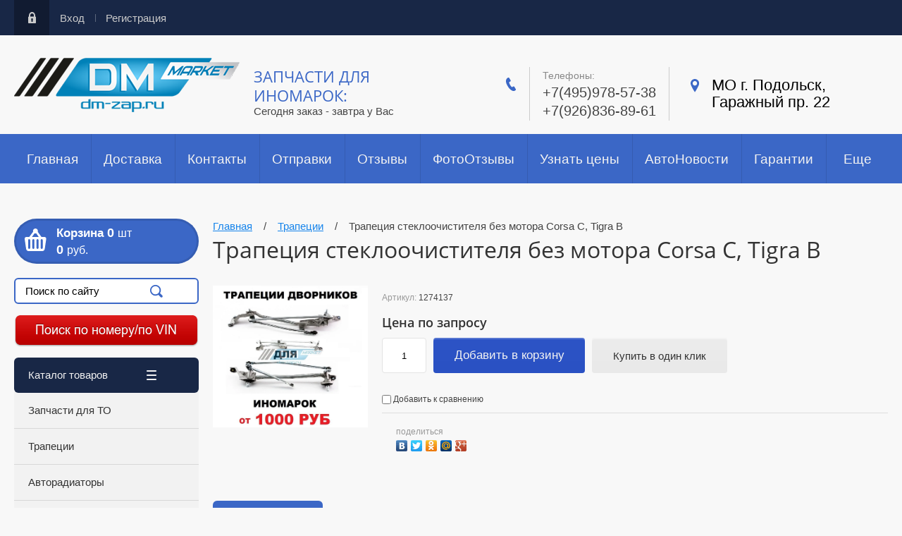

--- FILE ---
content_type: text/html; charset=utf-8
request_url: https://dm-zap.ru/magazin/product/trapeciya-stekloochistitelya-bez-motora-corsa-c-tigra-b
body_size: 19275
content:

	<!doctype html><html lang="ru"><head>	<!-- Google Tag Manager -->
<script>(function(w,d,s,l,i){w[l]=w[l]||[];w[l].push({'gtm.start':
new Date().getTime(),event:'gtm.js'});var f=d.getElementsByTagName(s)[0],
j=d.createElement(s),dl=l!='dataLayer'?'&l='+l:'';j.async=true;j.src=
'https://www.googletagmanager.com/gtm.js?id='+i+dl;f.parentNode.insertBefore(j,f);
})(window,document,'script','dataLayer','GTM-NLH46G7');</script>
<!-- End Google Tag Manager -->
<meta charset="utf-8"><meta name="robots" content="all"/><title>Трапеция стеклоочистителя без мотора Corsa C, Tigra B</title>
<!-- assets.top -->
<meta property="og:title" content="Трапеция стеклоочистителя без мотора Corsa C, Tigra B">
<meta name="twitter:title" content="Трапеция стеклоочистителя без мотора Corsa C, Tigra B">
<meta property="og:description" content="Трапеция стеклоочистителя без мотора Corsa C, Tigra B">
<meta name="twitter:description" content="Трапеция стеклоочистителя без мотора Corsa C, Tigra B">
<meta property="og:image" content="https://dm-zap.ru/thumb/2/YzU0_kqAqOBRQIVRY7L6zA/350r350/d/trapecii_stekloochistitelej_dlya_inomarok.jpg">
<meta name="twitter:image" content="https://dm-zap.ru/thumb/2/YzU0_kqAqOBRQIVRY7L6zA/350r350/d/trapecii_stekloochistitelej_dlya_inomarok.jpg">
<meta property="og:image:type" content="image/jpeg">
<meta property="og:image:width" content="350">
<meta property="og:image:height" content="350">
<meta property="og:type" content="website">
<meta property="og:url" content="https://dm-zap.ru/magazin/product/trapeciya-stekloochistitelya-bez-motora-corsa-c-tigra-b">
<meta property="og:site_name" content="Автозапчасти для иномарок Д Маркет">
<meta name="twitter:card" content="summary">
<!-- /assets.top -->
<meta name="geo.placename" content="улица Рабочая 1, город Химки, Московская область, Россия" /><meta name="geo.position" content="55.908258;37.424812" /><meta name="geo.region" content="RU-Москва" /><meta name="ICBM" content="55.908258, 37.424812" /><meta name="description" content="Трапеция стеклоочистителя без мотора Corsa C, Tigra B"><meta name="keywords" content="Трапеция стеклоочистителя без мотора Corsa C, Tigra B"><meta name="SKYPE_TOOLBAR" content="SKYPE_TOOLBAR_PARSER_COMPATIBLE"><meta name="viewport" content="width=device-width, initial-scale=1.0, maximum-scale=1.0, user-scalable=no"><meta name="format-detection" content="telephone=no"><meta http-equiv="x-rim-auto-match" content="none"><script>var folders_shared = {'_239050641' : {_left : 2,_right : 29,_level : 1,folder_id : 239050641,folder_name : 'Запчасти для ТО'},'_240231241' : {_left : 25,_right : 26,_level : 2,folder_id : 240231241,folder_name : 'К-Т Тормозных дисков'},'_114440300' : {_left : 30,_right : 31,_level : 1,folder_id : 114440300,folder_name : 'Трапеции'},'_240230641' : {_left : 32,_right : 33,_level : 1,folder_id : 240230641,folder_name : 'Авторадиаторы'},'_123688500' : {_left : 34,_right : 35,_level : 1,folder_id : 123688500,folder_name : 'Баки и горловины'},'_239046841' : {_left : 36,_right : 73,_level : 1,folder_id : 239046841,folder_name : 'Mitsubishi'},'_240112841' : {_left : 37,_right : 38,_level : 2,folder_id : 240112841,folder_name : 'ASX 2010-2020'},'_235632701' : {_left : 39,_right : 40,_level : 2,folder_id : 235632701,folder_name : 'ASX 2020-'},'_70209815' : {_left : 41,_right : 42,_level : 2,folder_id : 70209815,folder_name : 'Eclipse Cross 2017-'},'_240144641' : {_left : 45,_right : 46,_level : 2,folder_id : 240144641,folder_name : 'Outlander 3 2012-2021'},'_240144241' : {_left : 47,_right : 48,_level : 2,folder_id : 240144241,folder_name : 'Outlander XL 2007-2012'},'_240143241' : {_left : 49,_right : 50,_level : 2,folder_id : 240143241,folder_name : 'Outlander 2003-2006'},'_240153241' : {_left : 51,_right : 52,_level : 2,folder_id : 240153241,folder_name : 'L200 1995-2017'},'_111390106' : {_left : 53,_right : 54,_level : 2,folder_id : 111390106,folder_name : 'L200 2018-'},'_240145641' : {_left : 55,_right : 56,_level : 2,folder_id : 240145641,folder_name : 'Pajero 4 2006-2021'},'_240145041' : {_left : 57,_right : 58,_level : 2,folder_id : 240145041,folder_name : 'Pajero 3 2000-2006'},'_476847015' : {_left : 59,_right : 60,_level : 2,folder_id : 476847015,folder_name : 'Pajero Sport 2019-'},'_240109041' : {_left : 61,_right : 62,_level : 2,folder_id : 240109041,folder_name : 'Pajero Sport 2015-2021'},'_240152241' : {_left : 63,_right : 64,_level : 2,folder_id : 240152241,folder_name : 'Pajero Sport 2008-2014'},'_240151641' : {_left : 65,_right : 66,_level : 2,folder_id : 240151641,folder_name : 'Pajero Sport 2000-2007'},'_240152841' : {_left : 67,_right : 68,_level : 2,folder_id : 240152841,folder_name : 'Pajero Pinin\IO 1998-2007'},'_240122241' : {_left : 69,_right : 70,_level : 2,folder_id : 240122241,folder_name : 'Lancer X 2007-2019 '},'_240113241' : {_left : 71,_right : 72,_level : 2,folder_id : 240113241,folder_name : 'Lancer IX 2003-2007'},'_575055041' : {_left : 74,_right : 87,_level : 1,folder_id : 575055041,folder_name : 'Kia'},'_575055441' : {_left : 75,_right : 76,_level : 2,folder_id : 575055441,folder_name : 'Rio 2011- / X-LINE'},'_115371504' : {_left : 77,_right : 78,_level : 2,folder_id : 115371504,folder_name : 'Sorento 2020-'},'_165738500' : {_left : 79,_right : 80,_level : 2,folder_id : 165738500,folder_name : 'Seltos'},'_224414301' : {_left : 81,_right : 82,_level : 2,folder_id : 224414301,folder_name : 'Sportage 2016-'},'_154560102' : {_left : 83,_right : 84,_level : 2,folder_id : 154560102,folder_name : 'Sportage 2010-2016'},'_8702504' : {_left : 85,_right : 86,_level : 2,folder_id : 8702504,folder_name : 'Soul'},'_232254907' : {_left : 88,_right : 97,_level : 1,folder_id : 232254907,folder_name : 'Haval'},'_232275107' : {_left : 89,_right : 90,_level : 2,folder_id : 232275107,folder_name : 'Jolion'},'_232303707' : {_left : 91,_right : 92,_level : 2,folder_id : 232303707,folder_name : 'F7 / F7x'},'_119334108' : {_left : 93,_right : 94,_level : 2,folder_id : 119334108,folder_name : 'Dargo'},'_864347913' : {_left : 95,_right : 96,_level : 2,folder_id : 864347913,folder_name : 'Haval M6'},'_708662113' : {_left : 98,_right : 101,_level : 1,folder_id : 708662113,folder_name : 'Tank'},'_708695913' : {_left : 99,_right : 100,_level : 2,folder_id : 708695913,folder_name : 'Tank 300'},'_239047041' : {_left : 102,_right : 125,_level : 1,folder_id : 239047041,folder_name : 'Toyota'},'_55846415' : {_left : 103,_right : 104,_level : 2,folder_id : 55846415,folder_name : 'Camry V50 2011-'},'_475130215' : {_left : 105,_right : 106,_level : 2,folder_id : 475130215,folder_name : 'Camry V70 2017-'},'_240204241' : {_left : 107,_right : 108,_level : 2,folder_id : 240204241,folder_name : 'Land Cruiser Prado 120'},'_240204841' : {_left : 109,_right : 110,_level : 2,folder_id : 240204841,folder_name : 'Land Cruiser Prado 150'},'_240206241' : {_left : 111,_right : 112,_level : 2,folder_id : 240206241,folder_name : 'Land Cruiser 100 1998-'},'_240206641' : {_left : 113,_right : 114,_level : 2,folder_id : 240206641,folder_name : 'Land Cruiser 200 2008-'},'_111826506' : {_left : 115,_right : 116,_level : 2,folder_id : 111826506,folder_name : 'Land Cruiser 300 2021-'},'_240205241' : {_left : 117,_right : 118,_level : 2,folder_id : 240205241,folder_name : 'Highlander 2007-2020'},'_240168041' : {_left : 119,_right : 120,_level : 2,folder_id : 240168041,folder_name : 'Hilux 2011-2020'},'_240203441' : {_left : 121,_right : 122,_level : 2,folder_id : 240203441,folder_name : 'Rav 4 2013-2020'},'_295406900' : {_left : 123,_right : 124,_level : 2,folder_id : 295406900,folder_name : 'Corolla 2002-2020'},'_239046641' : {_left : 126,_right : 151,_level : 1,folder_id : 239046641,folder_name : 'Volkswagen'},'_239066441' : {_left : 127,_right : 128,_level : 2,folder_id : 239066441,folder_name : 'Touareg 2002-2010'},'_239078841' : {_left : 129,_right : 130,_level : 2,folder_id : 239078841,folder_name : 'Touareg NF 2011-2020'},'_239092641' : {_left : 131,_right : 132,_level : 2,folder_id : 239092641,folder_name : 'Tiguan 2007-2016'},'_182776615' : {_left : 133,_right : 134,_level : 2,folder_id : 182776615,folder_name : 'Tiguan 2016-'},'_239079241' : {_left : 135,_right : 136,_level : 2,folder_id : 239079241,folder_name : 'Passat B6 2006-2012'},'_239079441' : {_left : 137,_right : 138,_level : 2,folder_id : 239079441,folder_name : 'Passat 2011-'},'_239079841' : {_left : 139,_right : 140,_level : 2,folder_id : 239079841,folder_name : 'Passat CC 2008-2018'},'_239063441' : {_left : 141,_right : 142,_level : 2,folder_id : 239063441,folder_name : 'Golf 7 2013-'},'_239092041' : {_left : 145,_right : 146,_level : 2,folder_id : 239092041,folder_name : 'Jetta 6 2011-'},'_239092241' : {_left : 147,_right : 148,_level : 2,folder_id : 239092241,folder_name : 'Sсirocco 2008-'},'_481719215' : {_left : 152,_right : 159,_level : 1,folder_id : 481719215,folder_name : 'BMW'},'_481719415' : {_left : 153,_right : 154,_level : 2,folder_id : 481719415,folder_name : 'X5 F15 2013-2018'},'_484473215' : {_left : 155,_right : 156,_level : 2,folder_id : 484473215,folder_name : 'F10 F11 F07 2009-2017'},'_484540615' : {_left : 157,_right : 158,_level : 2,folder_id : 484540615,folder_name : 'G30 G31 2016-2019'},'_239047641' : {_left : 160,_right : 167,_level : 1,folder_id : 239047641,folder_name : 'Mazda'},'_240227841' : {_left : 161,_right : 162,_level : 2,folder_id : 240227841,folder_name : 'CX-5'},'_240228641' : {_left : 163,_right : 164,_level : 2,folder_id : 240228641,folder_name : 'Mazda 3'},'_240229041' : {_left : 165,_right : 166,_level : 2,folder_id : 240229041,folder_name : 'Mazda 6'},'_483218215' : {_left : 168,_right : 169,_level : 1,folder_id : 483218215,folder_name : 'MINI'},'_61527415' : {_left : 170,_right : 175,_level : 1,folder_id : 61527415,folder_name : 'Ford'},'_172271415' : {_left : 171,_right : 172,_level : 2,folder_id : 172271415,folder_name : 'Mondeo 2007-2019'},'_475841215' : {_left : 173,_right : 174,_level : 2,folder_id : 475841215,folder_name : 'Kuga 2013-'},'_384172641' : {_left : 176,_right : 179,_level : 1,folder_id : 384172641,folder_name : 'Jeep'},'_384173041' : {_left : 177,_right : 178,_level : 2,folder_id : 384173041,folder_name : 'Grand Cherokee 2010-2019'},'_61526415' : {_left : 180,_right : 187,_level : 1,folder_id : 61526415,folder_name : 'Honda'},'_61528015' : {_left : 181,_right : 182,_level : 2,folder_id : 61528015,folder_name : 'Civic 4D 2012-2015'},'_61530415' : {_left : 183,_right : 184,_level : 2,folder_id : 61530415,folder_name : 'Civic 5D 2012-2015'},'_61547415' : {_left : 185,_right : 186,_level : 2,folder_id : 61547415,folder_name : 'CRV 2012-2019'},'_63532615' : {_left : 188,_right : 207,_level : 1,folder_id : 63532615,folder_name : 'Hyundai'},'_113972506' : {_left : 189,_right : 190,_level : 2,folder_id : 113972506,folder_name : 'Sonata 2019-'},'_63542815' : {_left : 191,_right : 192,_level : 2,folder_id : 63542815,folder_name : 'Creta 2016-'},'_182779015' : {_left : 193,_right : 194,_level : 2,folder_id : 182779015,folder_name : 'Solaris 2017-'},'_186233415' : {_left : 195,_right : 196,_level : 2,folder_id : 186233415,folder_name : 'Santa Fe 2006-2012'},'_186232615' : {_left : 197,_right : 198,_level : 2,folder_id : 186232615,folder_name : 'Santa Fe 2012-2016'},'_186234415' : {_left : 199,_right : 200,_level : 2,folder_id : 186234415,folder_name : 'Santa Fe 2015-'},'_186234615' : {_left : 201,_right : 202,_level : 2,folder_id : 186234615,folder_name : 'Santa Fe 2018-'},'_118338304' : {_left : 203,_right : 204,_level : 2,folder_id : 118338304,folder_name : 'Tucson 2015-2020'},'_118279904' : {_left : 205,_right : 206,_level : 2,folder_id : 118279904,folder_name : 'Tucson 2021-'},'_239047241' : {_left : 208,_right : 219,_level : 1,folder_id : 239047241,folder_name : 'Nissan'},'_240208441' : {_left : 209,_right : 210,_level : 2,folder_id : 240208441,folder_name : 'Qashqai 2008-2019'},'_240208641' : {_left : 211,_right : 212,_level : 2,folder_id : 240208641,folder_name : 'Teana 2004-2019'},'_240212641' : {_left : 213,_right : 214,_level : 2,folder_id : 240212641,folder_name : 'X-Trail  2001-2019'},'_240213441' : {_left : 215,_right : 216,_level : 2,folder_id : 240213441,folder_name : 'Pathfinder 1996-2019'},'_240213641' : {_left : 217,_right : 218,_level : 2,folder_id : 240213641,folder_name : 'Juke 2011-2019'},'_63537615' : {_left : 220,_right : 225,_level : 1,folder_id : 63537615,folder_name : 'Renault'},'_63543015' : {_left : 221,_right : 222,_level : 2,folder_id : 63543015,folder_name : 'Kaptur 2016-'},'_132551700' : {_left : 223,_right : 224,_level : 2,folder_id : 132551700,folder_name : 'Arkana'},'_239047441' : {_left : 226,_right : 233,_level : 1,folder_id : 239047441,folder_name : 'Subaru'},'_240226441' : {_left : 227,_right : 228,_level : 2,folder_id : 240226441,folder_name : 'XV 2011-2019'},'_240226641' : {_left : 229,_right : 230,_level : 2,folder_id : 240226641,folder_name : 'Legacy / Outback'},'_240226241' : {_left : 231,_right : 232,_level : 2,folder_id : 240226241,folder_name : 'Forester 2013-2019'},'_475296415' : {_left : 234,_right : 237,_level : 1,folder_id : 475296415,folder_name : 'Suzuki'},'_475406615' : {_left : 235,_right : 236,_level : 2,folder_id : 475406615,folder_name : 'Vitara 16-'},'_227116304' : {_left : 238,_right : 247,_level : 1,folder_id : 227116304,folder_name : 'Skoda'},'_227121304' : {_left : 239,_right : 240,_level : 2,folder_id : 227121304,folder_name : 'Karoq'},'_227121504' : {_left : 241,_right : 242,_level : 2,folder_id : 227121504,folder_name : 'Kodiaq'},'_232700104' : {_left : 243,_right : 244,_level : 2,folder_id : 232700104,folder_name : 'Octavia 3'},'_109138306' : {_left : 245,_right : 246,_level : 2,folder_id : 109138306,folder_name : 'Octavia 4'}}</script><script src="/g/libs/jquery/1.10.2/jquery.min.js"></script>	<link rel="stylesheet" href="/g/css/styles_articles_tpl.css">
<link rel='stylesheet' type='text/css' href='/shared/highslide-4.1.13/highslide.min.css'/>
<script type='text/javascript' src='/shared/highslide-4.1.13/highslide-full.packed.js'></script>
<script type='text/javascript'>
hs.graphicsDir = '/shared/highslide-4.1.13/graphics/';
hs.outlineType = null;
hs.showCredits = false;
hs.lang={cssDirection:'ltr',loadingText:'Загрузка...',loadingTitle:'Кликните чтобы отменить',focusTitle:'Нажмите чтобы перенести вперёд',fullExpandTitle:'Увеличить',fullExpandText:'Полноэкранный',previousText:'Предыдущий',previousTitle:'Назад (стрелка влево)',nextText:'Далее',nextTitle:'Далее (стрелка вправо)',moveTitle:'Передвинуть',moveText:'Передвинуть',closeText:'Закрыть',closeTitle:'Закрыть (Esc)',resizeTitle:'Восстановить размер',playText:'Слайд-шоу',playTitle:'Слайд-шоу (пробел)',pauseText:'Пауза',pauseTitle:'Приостановить слайд-шоу (пробел)',number:'Изображение %1/%2',restoreTitle:'Нажмите чтобы посмотреть картинку, используйте мышь для перетаскивания. Используйте клавиши вперёд и назад'};</script>

            <!-- 46b9544ffa2e5e73c3c971fe2ede35a5 -->
            <script src='/shared/s3/js/lang/ru.js'></script>
            <script src='/shared/s3/js/common.min.js'></script>
        <link rel='stylesheet' type='text/css' href='/shared/s3/css/calendar.css' /><link rel="icon" href="/favicon.ico" type="image/x-icon">
	<link rel="apple-touch-icon" href="/thumb/2/LWXycLAsrYVHUeczKuvz_w/r/favicon.png">
	<link rel="apple-touch-icon" sizes="57x57" href="/thumb/2/cSiQoKjZkTMIo0ziQoXd3Q/57c57/favicon.png">
	<link rel="apple-touch-icon" sizes="60x60" href="/thumb/2/ADHYAP_QOPaTX7kCwZk1yQ/60c60/favicon.png">
	<link rel="apple-touch-icon" sizes="72x72" href="/thumb/2/NUeGOwT7ccqi0vKCk5c7CQ/72c72/favicon.png">
	<link rel="apple-touch-icon" sizes="76x76" href="/thumb/2/hXphuvuCGMlCNmPwtBK8JQ/76c76/favicon.png">
	<link rel="apple-touch-icon" sizes="114x114" href="/thumb/2/eu_DCr8HaH-4Fl9Q5T1Yug/114c114/favicon.png">
	<link rel="apple-touch-icon" sizes="120x120" href="/thumb/2/3MmgBXK7FEpfGfzqoDIQig/120c120/favicon.png">
	<link rel="apple-touch-icon" sizes="144x144" href="/thumb/2/j9LDtrtN_JRbLahuwp6tEA/144c144/favicon.png">
	<link rel="apple-touch-icon" sizes="152x152" href="/thumb/2/hJpSN6oEQd3e9064W7B_Jg/152c152/favicon.png">
	<link rel="apple-touch-icon" sizes="180x180" href="/thumb/2/f_vyPxiafrQ-f6zkloMaLQ/180c180/favicon.png">
	
	<meta name="msapplication-TileImage" content="/thumb/2/bmMZwZpxmRExzY98ed18Wg/c/favicon.png">
	<meta name="msapplication-square70x70logo" content="/thumb/2/u4ZCgXlIt0M0m6gZuZtRyQ/70c70/favicon.png">
	<meta name="msapplication-square150x150logo" content="/thumb/2/foNNC3kvbPYBac4AKEENng/150c150/favicon.png">
	<meta name="msapplication-wide310x150logo" content="/thumb/2/4xXaTyEaqfQGm4mLgRUUfg/310c150/favicon.png">
	<meta name="msapplication-square310x310logo" content="/thumb/2/rmdEXcb0zBLSx3J7TTuAiw/310c310/favicon.png">

<!--s3_require-->
<link rel="stylesheet" href="/g/basestyle/1.0.1/user/user.css" type="text/css"/>
<link rel="stylesheet" href="/g/basestyle/1.0.1/user/user.blue.css" type="text/css"/>
<script type="text/javascript" src="/g/basestyle/1.0.1/user/user.js" async></script>
<!--/s3_require-->
			
		
		
		
			<link rel="stylesheet" type="text/css" href="/g/shop2v2/default/css/theme.less.css">		
			<script type="text/javascript" src="/g/printme.js"></script>
		<script type="text/javascript" src="/g/shop2v2/default/js/tpl.js"></script>
		<script type="text/javascript" src="/g/shop2v2/default/js/baron.min.js"></script>
		
			<script type="text/javascript" src="/g/shop2v2/default/js/shop2.2.js"></script>
		
	<script type="text/javascript">shop2.init({"productRefs": [],"apiHash": {"getPromoProducts":"f70925d4c3efbe24a99c8aed8de68ed1","getSearchMatches":"3bb82cac4972ea1a99eac4b6f9d2b40c","getFolderCustomFields":"8b26e2e81667e76ae784e68cfd20d3e1","getProductListItem":"3d265baa3d2296c448bed4f7299fc459","cartAddItem":"f76eef46ec35eea2f8b8a5dca92aedc1","cartRemoveItem":"0287b0d075e3aa33315e1719da2dacf1","cartUpdate":"391e646bb274c906e05e3a04f3d01e71","cartRemoveCoupon":"51d5275e6b81106ed39c6710e1871bdc","cartAddCoupon":"f526fda3ba35ea1825879f40bd0059f7","deliveryCalc":"51b19cf0bad380e3eab63e48d27a8d4a","printOrder":"eed8555086b352f434b56780e20251ff","cancelOrder":"d44c5ad78d66083cdd4f53b9bbe8a749","cancelOrderNotify":"ce09e29fdeac8f37db8e052a7a05945b","repeatOrder":"7b2783321a98e26559f275c3e3be640c","paymentMethods":"d773a14eb40c9e3e578976f1d935ddf1","compare":"6dd4fa498ac2bc3276b23f5055b739a2"},"hash": null,"verId": 1258420,"mode": "product","step": "","uri": "/magazin","IMAGES_DIR": "/d/","my": {"ya_pay_widget_theme":"BnplPreview","list_picture_enlarge":true,"accessory":"\u0410\u043a\u0441\u0441\u0435\u0441\u0441\u0443\u0430\u0440\u044b","kit":"\u041d\u0430\u0431\u043e\u0440","recommend":"\u0420\u0435\u043a\u043e\u043c\u0435\u043d\u0434\u0443\u0435\u043c\u044b\u0435","similar":"\u041f\u043e\u0445\u043e\u0436\u0438\u0435","modification":"\u041c\u043e\u0434\u0438\u0444\u0438\u043a\u0430\u0446\u0438\u0438","buy_mod":true},"shop2_cart_order_payments": 3,"cf_margin_price_enabled": 0,"maps_yandex_key":"","maps_google_key":""});shop2.facets.enabled = true;</script>
<style type="text/css">.product-item-thumb {width: 180px;}.product-item-thumb .product-image, .product-item-simple .product-image {height: 180px;width: 180px;}.product-item-thumb .product-amount .amount-title {width: 84px;}.product-item-thumb .product-price {width: 130px;}.shop2-product .product-side-l {width: 248px;}.shop2-product .product-image {height: 245px;width: 248px;}.shop2-product .product-thumbnails li {width: 72px;height: 72px;}</style>
<script src="/t/v604/images/js/user_cart.js"></script><link rel="stylesheet" href="/t/v604/images/theme17/theme.scss.css"><link rel="stylesheet" href="/t/v604/images/css/site.addons.scss.css"><script src="/g/s3/shop2/fly/0.0.1/s3.shop2.fly.js"></script>
<script>
  $(function(){
      $.s3Shop2Fly({button: '.shop2-product-btn', image: '.product-image'});
  });
</script>
<script>if (/Android|webOS|iPhone|iPad|iPod|BlackBerry|IEMobile|Opera Mini/i.test(navigator.userAgent)) document.documentElement.className = "mobile";</script><!--[if lt IE 10]><script src="/g/libs/ie9-svg-gradient/0.0.1/ie9-svg-gradient.min.js"></script><script src="/g/libs/jquery-placeholder/2.0.7/jquery.placeholder.min.js"></script><script src="/g/libs/jquery-textshadow/0.0.1/jquery.textshadow.min.js"></script><script src="/g/s3/misc/ie/0.0.1/ie.js"></script><![endif]--><!--[if lt IE 9]><script src="/g/libs/html5shiv/html5.js"></script><![endif]--><!--<div style="display:none;">UA-102876929-1;</div>--><meta name="yandex-verification" content="f0b20f39a3a902d9" /><meta name="yandex-verification" content="c84540a4690a4840" /><meta name="yandex-verification" content="73f49b0d29946f1a" /><meta name="mailru-domain" content="mPAZewvrZsUl9Evc" />
<!-- Global site tag (gtag.js) - Google Analytics -->
<script async src="https://www.googletagmanager.com/gtag/js?id=UA-34089935-2"></script>
<script>
window.dataLayer = window.dataLayer || [];
function gtag(){dataLayer.push(arguments);}
gtag('js', new Date());

gtag('config', 'UA-34089935-2');
</script>



<!-- Global site tag (gtag.js) - Google Analytics -->
<script async src="https://www.googletagmanager.com/gtag/js?id=UA-156580974-1"></script>
<script>
  window.dataLayer = window.dataLayer || [];
  function gtag(){dataLayer.push(arguments);}
  gtag('js', new Date());

  gtag('config', 'UA-156580974-1');
</script>
</head><body>
	<!-- Google Tag Manager (noscript) -->
<noscript><iframe src="https://www.googletagmanager.com/ns.html?id=GTM-NLH46G7"
height="0" width="0" style="display:none;visibility:hidden"></iframe></noscript>
<!-- End Google Tag Manager (noscript) -->
<div class="block-icons-mob"><div class="block-icons-mob-in"><div class="item-icon"><a href="Я пользуюсь мессенджером MAX. Присоединяйся! https://max.ru/u/f9LHodD0cOLYEBfOmt6VZXcAazJWbytCwcaZsonntBegRTeJEsO2TL9hY7s" target="_blank"><img src="/thumb/2/e8wXILU8BiLKNhVZeISQ1Q/40r40/d/max.jpg" alt="MAX"><span>MAX</span></a></div><div class="item-icon"><a href="https://t.me/DMZmarket" target="_blank"><img src="/thumb/2/sAVlRbq5uX4YZefsuB4e0g/40r40/d/telegram.jpg" alt="Telegtram"><span>Telegtram</span></a></div></div></div><div class="site-wrapper"><div class="wrapper-in"><div class="shadow-menu"></div><div class="top-panel"><div class="menu-button"></div><div class="panel-inner"><ul class="registration-links"><li><a href="/registraciya/login">Вход</a></li><li><a href="/registraciya/register">Регистрация</a></li></ul></div></div><header role="banner" class="site-header"><div class="empty-block"></div><div class="logo-pic"><a href="http://dm-zap.ru"><img alt="" src="/thumb/2/s2f7XJSWPlVZdcRgdRTvug/r/d/logo2.png" /></a></div><div class="header-left"><div class="site-name"><a href="http://dm-zap.ru">Запчасти для иномарок:</a></div><span class="desc">Сегодня заказ - завтра у Вас</span></div><div class="header-right"><div class="site-phones"><div class="phone-title">Телефоны:</div><div class="phone"><div><a href="tel:+7(495)978-57-38">+7(495)978-57-38</a></div><div><a href="tel:+7(926)836-89-61">+7(926)836-89-61</a></div></div></div><div class="site-address">МО г. Подольск, Гаражный пр. 22</div></div></header> <!-- .site-header --><nav class="menu-wrapper"><div class="menu-button dub"></div><div class="menu-scroll"><div class="site-search--wrap"><form action="/magazin/search" method="get" class="site-search--form" ><input type="text" name="search_text" onblur= "this.value=this.value==''?'Поиск по сайту':this.value" onfocus="this.value=this.value=='Поиск по сайту'?'':this.value;" value="Поиск по сайту" /><input type="submit" value="Найти" /><re-captcha data-captcha="recaptcha"
     data-name="captcha"
     data-sitekey="6LddAuIZAAAAAAuuCT_s37EF11beyoreUVbJlVZM"
     data-lang="ru"
     data-rsize="invisible"
     data-type="image"
     data-theme="light"></re-captcha></form></div><a href="https://dm-zap.ru/feedback-d-market" style="display: none; font-size: 0;text-align: center;" class="btn-mobile1"><img style="width: 100%;" src="/t/v604/images/btn_1.png" alt=""></a><div class="shop2-block-login-form">
	<div class="login-title">Личный кабинет</div>
	<div class="login-body">
		<div class="login-title">Назад</div>
				<form method="post" action="/registraciya" class="site-login-form">
			<input type="hidden" name="mode" value="login" />
			<div class="row">
				<label for="login">Логин или e-mail:</label>
				<label class="field text"><input type="text" name="login" id="login" tabindex="1" value="" /></label>
			</div>
			<div class="row">
				<label for="password">Пароль:</label>
				<label class="field password"><input type="password" name="password" id="password" tabindex="2" value="" /></label>
			</div>
			<div class="row">
				<button type="submit" class="signin-btn" tabindex="3">Войти</button>
			</div>
			<div class="row">
				<a href="/registraciya/register" class="register">Регистрация</a><br>
				<a href="/registraciya/forgot_password">Забыли пароль?</a>
			</div>
		<re-captcha data-captcha="recaptcha"
     data-name="captcha"
     data-sitekey="6LddAuIZAAAAAAuuCT_s37EF11beyoreUVbJlVZM"
     data-lang="ru"
     data-rsize="invisible"
     data-type="image"
     data-theme="light"></re-captcha></form>
		
	</div>
</div><div class="shop-folders">Каталог товаров</div><div class="slide-folders"><div class="categories-wrap_mobile"><ul class="categories_mobile"><li class="shop-folders">Каталог товаров</li><li class="sublevel"><a class="has_sublayer" href="/category/zapchasti-dlja-prohozhdenija-to">Запчасти для ТО</a><ul><li class="parrent_name"><a href="/category/zapchasti-dlja-prohozhdenija-to">Запчасти для ТО</a></li><li ><a href="/category/tormoznaja-sistema-">К-Т Тормозных дисков</a></li></ul></li><li ><a href="/magazin/folder/trapecii">Трапеции</a></li><li ><a href="/category/avtoradiatori">Авторадиаторы</a></li><li ><a href="/magazin/folder/toplivnye-baki-zalivnaya-gorlovina">Баки и горловины</a></li><li class="sublevel"><a class="has_sublayer" href="/category/mitsubishi">Mitsubishi</a><ul><li class="parrent_name"><a href="/category/mitsubishi">Mitsubishi</a></li><li ><a href="/category/mitsubishi_asx">ASX 2010-2020</a></li><li ><a href="/magazin/folder/asx-2020">ASX 2020-</a></li><li ><a href="/magazin/folder/eclipse-cross">Eclipse Cross 2017-</a></li><li ><a href="/category/mitsubishi_outlander_2012-2018-2019">Outlander 3 2012-2021</a></li><li ><a href="/category/mitsubishi_outlander_xl_2007_2012">Outlander XL 2007-2012</a></li><li ><a href="/category/mitsubishi_outlander_2003_2006">Outlander 2003-2006</a></li><li ><a href="/category/mitsubishi_l200">L200 1995-2017</a></li><li ><a href="/magazin/folder/l-200-2018">L200 2018-</a></li><li ><a href="/category/zapchasti_mitsubishi_pagero_4">Pajero 4 2006-2021</a></li><li ><a href="/category/mitsubihsi_pagero_3_2000_2006">Pajero 3 2000-2006</a></li><li ><a href="/magazin/folder/pajero-sport-2019">Pajero Sport 2019-</a></li><li ><a href="/category/pajero-sport-2016-">Pajero Sport 2015-2021</a></li><li ><a href="/category/zapchasti_mitsubishi_pajero_sport">Pajero Sport 2008-2014</a></li><li ><a href="/category/mitsubishi_pajero_sport_2000_2007">Pajero Sport 2000-2007</a></li><li ><a href="/category/zapchasti_mitsubihshi_pajero_io">Pajero Pinin\IO 1998-2007</a></li><li ><a href="/category/mitsubishi_lancer_10_2007_2010">Lancer X 2007-2019 </a></li><li ><a href="/category/mitsubishi_lancer_2003_2007">Lancer IX 2003-2007</a></li></ul></li><li class="sublevel"><a class="has_sublayer" href="/magazin/folder/kia">Kia</a><ul><li class="parrent_name"><a href="/magazin/folder/kia">Kia</a></li><li ><a href="/magazin/folder/rio-2011">Rio 2011- / X-LINE</a></li><li ><a href="/magazin/folder/sorento-2020">Sorento 2020-</a></li><li ><a href="/magazin/folder/kia_seltos">Seltos</a></li><li ><a href="/magazin/folder/sportage-2016">Sportage 2016-</a></li><li ><a href="/magazin/folder/sportage-2010-2016">Sportage 2010-2016</a></li><li ><a href="/magazin/folder/soul">Soul</a></li></ul></li><li class="sublevel"><a class="has_sublayer" href="/folder/haval">Haval</a><ul><li class="parrent_name"><a href="/folder/haval">Haval</a></li><li ><a href="/folder/jolion">Jolion</a></li><li ><a href="/folder/f7-f7x">F7 / F7x</a></li><li ><a href="/magazin/folder/jolion">Dargo</a></li><li ><a href="/magazin/folder/haval-m6">Haval M6</a></li></ul></li><li class="sublevel"><a class="has_sublayer" href="/magazin/folder/tank">Tank</a><ul><li class="parrent_name"><a href="/magazin/folder/tank">Tank</a></li><li ><a href="/magazin/folder/tank-300">Tank 300</a></li></ul></li><li class="sublevel"><a class="has_sublayer" href="/category/toyota">Toyota</a><ul><li class="parrent_name"><a href="/category/toyota">Toyota</a></li><li ><a href="/magazin/folder/camry-2015">Camry V50 2011-</a></li><li ><a href="/magazin/folder/camry-v70-2017">Camry V70 2017-</a></li><li ><a href="/category/land-cuiser-prado-120-">Land Cruiser Prado 120</a></li><li ><a href="/category/land-cuiser-prado-150-2009-">Land Cruiser Prado 150</a></li><li ><a href="/category/land-cruiser-fj100">Land Cruiser 100 1998-</a></li><li ><a href="/category/toyota_land_cruiser_fj_200">Land Cruiser 200 2008-</a></li><li ><a href="/magazin/folder/land-cruiser-300-2021">Land Cruiser 300 2021-</a></li><li ><a href="/category/highlander_cs">Highlander 2007-2020</a></li><li ><a href="/category/hilux_x4">Hilux 2011-2020</a></li><li ><a href="/category/rav-4_fj">Rav 4 2013-2020</a></li><li ><a href="/magazin/folder/corolla-2002">Corolla 2002-2020</a></li></ul></li><li class="sublevel"><a class="has_sublayer" href="/category/volkswagen">Volkswagen</a><ul><li class="parrent_name"><a href="/category/volkswagen">Volkswagen</a></li><li ><a href="/category/touareg_2002_2010">Touareg 2002-2010</a></li><li ><a href="/category/touareg_2011_2013">Touareg NF 2011-2020</a></li><li ><a href="/category/volkswagen_tiguan">Tiguan 2007-2016</a></li><li ><a href="/magazin/folder/tiguan-2016">Tiguan 2016-</a></li><li ><a href="/category/passat-b6-2006-2012">Passat B6 2006-2012</a></li><li ><a href="/category/passat_b7_2011_2019">Passat 2011-</a></li><li ><a href="/category/volkswagen_passat_cc">Passat CC 2008-2018</a></li><li ><a href="/category/golf-7-">Golf 7 2013-</a></li><li ><a href="/category/volkswagen_jetta-6-2011-2018">Jetta 6 2011-</a></li><li ><a href="/category/volkswagen_sirocco">Sсirocco 2008-</a></li></ul></li><li class="sublevel"><a class="has_sublayer" href="/magazin/folder/bmw">BMW</a><ul><li class="parrent_name"><a href="/magazin/folder/bmw">BMW</a></li><li ><a href="/magazin/folder/x5-f15-2013-2018">X5 F15 2013-2018</a></li><li ><a href="/magazin/folder/f10-2009-2017">F10 F11 F07 2009-2017</a></li><li ><a href="/magazin/folder/g30-g31-2016-2019">G30 G31 2016-2019</a></li></ul></li><li class="sublevel"><a class="has_sublayer" href="/category/mazda">Mazda</a><ul><li class="parrent_name"><a href="/category/mazda">Mazda</a></li><li ><a href="/category/mazda_cx-5">CX-5</a></li><li ><a href="/category/mazda-3">Mazda 3</a></li><li ><a href="/category/mazda-6_p7_">Mazda 6</a></li></ul></li><li ><a href="/magazin/folder/mini">MINI</a></li><li class="sublevel"><a class="has_sublayer" href="/magazin/folder/ford">Ford</a><ul><li class="parrent_name"><a href="/magazin/folder/ford">Ford</a></li><li ><a href="/magazin/folder/mondeo-2007-2018">Mondeo 2007-2019</a></li><li ><a href="/magazin/folder/kuga-2013">Kuga 2013-</a></li></ul></li><li class="sublevel"><a class="has_sublayer" href="/magazin/folder/jeep">Jeep</a><ul><li class="parrent_name"><a href="/magazin/folder/jeep">Jeep</a></li><li ><a href="/magazin/folder/grand-cherokee">Grand Cherokee 2010-2019</a></li></ul></li><li class="sublevel"><a class="has_sublayer" href="/magazin/folder/honda">Honda</a><ul><li class="parrent_name"><a href="/magazin/folder/honda">Honda</a></li><li ><a href="/magazin/folder/honda-civic-sedan-2012-2015">Civic 4D 2012-2015</a></li><li ><a href="/magazin/folder/civic-khechbek-5d-2012-2015">Civic 5D 2012-2015</a></li><li ><a href="/magazin/folder/honda-crv-2012-2015">CRV 2012-2019</a></li></ul></li><li class="sublevel"><a class="has_sublayer" href="/magazin/folder/hyundai">Hyundai</a><ul><li class="parrent_name"><a href="/magazin/folder/hyundai">Hyundai</a></li><li ><a href="/magazin/folder/sonata-2019">Sonata 2019-</a></li><li ><a href="/magazin/folder/creta-2016">Creta 2016-</a></li><li ><a href="/magazin/folder/solaris-2017">Solaris 2017-</a></li><li ><a href="/magazin/folder/santa-fe-2006-2012">Santa Fe 2006-2012</a></li><li ><a href="/magazin/folder/santa-fe-2012-2016">Santa Fe 2012-2016</a></li><li ><a href="/magazin/folder/santa-fe-2015">Santa Fe 2015-</a></li><li ><a href="/magazin/folder/santa-fe-2018">Santa Fe 2018-</a></li><li ><a href="/magazin/folder/tucson-2015-2020">Tucson 2015-2020</a></li><li ><a href="/magazin/folder/tucson-2021">Tucson 2021-</a></li></ul></li><li class="sublevel"><a class="has_sublayer" href="/category/nissan">Nissan</a><ul><li class="parrent_name"><a href="/category/nissan">Nissan</a></li><li ><a href="/category/qashqai">Qashqai 2008-2019</a></li><li ><a href="/category/teana-">Teana 2004-2019</a></li><li ><a href="/category/x-trail">X-Trail  2001-2019</a></li><li ><a href="/category/pathfinder">Pathfinder 1996-2019</a></li><li ><a href="/category/nissan_juke">Juke 2011-2019</a></li></ul></li><li class="sublevel"><a class="has_sublayer" href="/magazin/folder/renault">Renault</a><ul><li class="parrent_name"><a href="/magazin/folder/renault">Renault</a></li><li ><a href="/magazin/folder/kaptur-2016">Kaptur 2016-</a></li><li ><a href="/magazin/folder/arkana-1">Arkana</a></li></ul></li><li class="sublevel"><a class="has_sublayer" href="/category/subaru-">Subaru</a><ul><li class="parrent_name"><a href="/category/subaru-">Subaru</a></li><li ><a href="/category/xv">XV 2011-2019</a></li><li ><a href="/category/legacy-outback">Legacy / Outback</a></li><li ><a href="/category/forester-_xh">Forester 2013-2019</a></li></ul></li><li class="sublevel"><a class="has_sublayer" href="/magazin/folder/suzuki">Suzuki</a><ul><li class="parrent_name"><a href="/magazin/folder/suzuki">Suzuki</a></li><li ><a href="/magazin/folder/vitara-16">Vitara 16-</a></li></ul></li><li class="sublevel"><a class="has_sublayer" href="/magazin/folder/skoda">Skoda</a><ul><li class="parrent_name"><a href="/magazin/folder/skoda">Skoda</a></li><li ><a href="/magazin/folder/karoq">Karoq</a></li><li ><a href="/magazin/folder/kodiaq">Kodiaq</a></li><li ><a href="/magazin/folder/octavia_3">Octavia 3</a></li><li ><a href="/magazin/folder/octavia-4">Octavia 4</a></li></ul></li></ul></div></div><div class="folders-line-wr"><div class="folders-line-in clear-self"><div class="folders-block-wr displayNone"><nav class="folders-block-in"><ul class="menu-top"><li class="opened active"><a href="/" ><span>Главная</span></a></li><li><a href="/auxpage_1" ><span>Доставка</span></a></li><li><a href="/auxpage_kontakty" ><span>Контакты</span></a></li><li><a href="/auxpage_otpraki_vashih_gruzov" ><span>Отправки</span></a></li><li><a href="/otzivi" ><span>Отзывы</span></a></li><li><a href="/fotootzivi-klientov" ><span>ФотоОтзывы</span></a></li><li><a href="/feedback-d-market" ><span>Узнать цены</span></a></li><li><a href="/autonews"  target="_blank"><span>АвтоНовости</span></a></li><li><a href="/garantii_d-market" ><span>Гарантии</span></a></li><li><a href="/auxpage_2" ><span>Как купить</span></a></li><li><a href="/registraciya" ><span>Регистрация</span></a></li></ul><div class="folders-block-additionally"><div class="folders-block-additionally-title">Еще</div><ul></ul></div></nav></div></div></div><ul class="menu-top-mobile"><li class="opened active"><a href="/" >Главная</a></li><li><a href="/auxpage_1" >Доставка</a></li><li><a href="/auxpage_kontakty" >Контакты</a></li><li><a href="/auxpage_otpraki_vashih_gruzov" >Отправки</a></li><li><a href="/otzivi" >Отзывы</a></li><li><a href="/fotootzivi-klientov" >ФотоОтзывы</a></li><li><a href="/feedback-d-market" >Узнать цены</a></li><li><a href="/autonews"  target="_blank">АвтоНовости</a></li><li><a href="/garantii_d-market" >Гарантии</a></li><li><a href="/auxpage_2" >Как купить</a></li><li><a href="/registraciya" >Регистрация</a></li></ul></div></nav><div class="site-container clear-self"><div class="container-inner"><aside role="complementary" class="site-sidebar left pr_aside"><div id="shop2-cart-preview" class="cart-wr">
	<div class="cart-in">
		<div class="close-btn"></div>
		<div class="cart-btn">
			<div class="cart-btn-amount-total">0</div>
		</div>
		<div class="cart-right">
			<div class="cart-amount-total"><span class="title_cart">Корзина</span> 0 <span>шт</span></div>
			<span class="cart-amount-sum">0 <span>руб.</span></span>
		</div>
		<a href="/magazin/cart" class="cart-link">Оформить заказ</a>
	</div>
</div><!-- Cart Preview --><div class="site-search--wrap"><form action="/magazin/search" method="get" class="site-search--form" ><input type="text" name="search_text" onblur= "this.value=this.value==''?'Поиск по сайту':this.value" onfocus="this.value=this.value=='Поиск по сайту'?'':this.value;" value="Поиск по сайту" /><input type="submit" value="Найти" /><re-captcha data-captcha="recaptcha"
     data-name="captcha"
     data-sitekey="6LddAuIZAAAAAAuuCT_s37EF11beyoreUVbJlVZM"
     data-lang="ru"
     data-rsize="invisible"
     data-type="image"
     data-theme="light"></re-captcha></form></div><a href="https://dm-zap.ru/feedback-d-market" style="margin-bottom: 15px; display: inline-block; font-size: 0;"><img src="/t/v604/images/btn_2.png" alt=""></a><div class="site-folders"><div class="folder-title">Каталог товаров</div><ul class="folder-shared" ><li  class="has" ><a href="/category/zapchasti-dlja-prohozhdenija-to">Запчасти для ТО<span class="s1"></span></a><ul><li  ><a href="/category/tormoznaja-sistema-">К-Т Тормозных дисков</a></li></ul></li><li  ><a href="/magazin/folder/trapecii">Трапеции<span class="s1"></span></a></li><li  ><a href="/category/avtoradiatori">Авторадиаторы<span class="s1"></span></a></li><li  ><a href="/magazin/folder/toplivnye-baki-zalivnaya-gorlovina">Баки и горловины<span class="s1"></span></a></li><li  class="has" ><a href="/category/mitsubishi">Mitsubishi<span class="s1"></span></a><ul><li  ><a href="/category/mitsubishi_asx">ASX 2010-2020</a></li><li  ><a href="/magazin/folder/asx-2020">ASX 2020-</a></li><li  ><a href="/magazin/folder/eclipse-cross">Eclipse Cross 2017-</a></li><li  ><a href="/category/mitsubishi_outlander_2012-2018-2019">Outlander 3 2012-2021</a></li><li  ><a href="/category/mitsubishi_outlander_xl_2007_2012">Outlander XL 2007-2012</a></li><li  ><a href="/category/mitsubishi_outlander_2003_2006">Outlander 2003-2006</a></li><li  ><a href="/category/mitsubishi_l200">L200 1995-2017</a></li><li  ><a href="/magazin/folder/l-200-2018">L200 2018-</a></li><li  ><a href="/category/zapchasti_mitsubishi_pagero_4">Pajero 4 2006-2021</a></li><li  ><a href="/category/mitsubihsi_pagero_3_2000_2006">Pajero 3 2000-2006</a></li><li  ><a href="/magazin/folder/pajero-sport-2019">Pajero Sport 2019-</a></li><li  ><a href="/category/pajero-sport-2016-">Pajero Sport 2015-2021</a></li><li  ><a href="/category/zapchasti_mitsubishi_pajero_sport">Pajero Sport 2008-2014</a></li><li  ><a href="/category/mitsubishi_pajero_sport_2000_2007">Pajero Sport 2000-2007</a></li><li  ><a href="/category/zapchasti_mitsubihshi_pajero_io">Pajero Pinin\IO 1998-2007</a></li><li  ><a href="/category/mitsubishi_lancer_10_2007_2010">Lancer X 2007-2019 </a></li><li  ><a href="/category/mitsubishi_lancer_2003_2007">Lancer IX 2003-2007</a></li></ul></li><li  class="has" ><a href="/magazin/folder/kia">Kia<span class="s1"></span></a><ul><li  ><a href="/magazin/folder/rio-2011">Rio 2011- / X-LINE</a></li><li  ><a href="/magazin/folder/sorento-2020">Sorento 2020-</a></li><li  ><a href="/magazin/folder/kia_seltos">Seltos</a></li><li  ><a href="/magazin/folder/sportage-2016">Sportage 2016-</a></li><li  ><a href="/magazin/folder/sportage-2010-2016">Sportage 2010-2016</a></li><li  ><a href="/magazin/folder/soul">Soul</a></li></ul></li><li  class="has" ><a href="/folder/haval">Haval<span class="s1"></span></a><ul><li  ><a href="/folder/jolion">Jolion</a></li><li  ><a href="/folder/f7-f7x">F7 / F7x</a></li><li  ><a href="/magazin/folder/jolion">Dargo</a></li><li  ><a href="/magazin/folder/haval-m6">Haval M6</a></li></ul></li><li  class="has" ><a href="/magazin/folder/tank">Tank<span class="s1"></span></a><ul><li  ><a href="/magazin/folder/tank-300">Tank 300</a></li></ul></li><li  class="has" ><a href="/category/toyota">Toyota<span class="s1"></span></a><ul><li  ><a href="/magazin/folder/camry-2015">Camry V50 2011-</a></li><li  ><a href="/magazin/folder/camry-v70-2017">Camry V70 2017-</a></li><li  ><a href="/category/land-cuiser-prado-120-">Land Cruiser Prado 120</a></li><li  ><a href="/category/land-cuiser-prado-150-2009-">Land Cruiser Prado 150</a></li><li  ><a href="/category/land-cruiser-fj100">Land Cruiser 100 1998-</a></li><li  ><a href="/category/toyota_land_cruiser_fj_200">Land Cruiser 200 2008-</a></li><li  ><a href="/magazin/folder/land-cruiser-300-2021">Land Cruiser 300 2021-</a></li><li  ><a href="/category/highlander_cs">Highlander 2007-2020</a></li><li  ><a href="/category/hilux_x4">Hilux 2011-2020</a></li><li  ><a href="/category/rav-4_fj">Rav 4 2013-2020</a></li><li  ><a href="/magazin/folder/corolla-2002">Corolla 2002-2020</a></li></ul></li><li  class="has" ><a href="/category/volkswagen">Volkswagen<span class="s1"></span></a><ul><li  ><a href="/category/touareg_2002_2010">Touareg 2002-2010</a></li><li  ><a href="/category/touareg_2011_2013">Touareg NF 2011-2020</a></li><li  ><a href="/category/volkswagen_tiguan">Tiguan 2007-2016</a></li><li  ><a href="/magazin/folder/tiguan-2016">Tiguan 2016-</a></li><li  ><a href="/category/passat-b6-2006-2012">Passat B6 2006-2012</a></li><li  ><a href="/category/passat_b7_2011_2019">Passat 2011-</a></li><li  ><a href="/category/volkswagen_passat_cc">Passat CC 2008-2018</a></li><li  ><a href="/category/golf-7-">Golf 7 2013-</a></li><li  ><a href="/category/volkswagen_jetta-6-2011-2018">Jetta 6 2011-</a></li><li  ><a href="/category/volkswagen_sirocco">Sсirocco 2008-</a></li></ul></li><li  class="has" ><a href="/magazin/folder/bmw">BMW<span class="s1"></span></a><ul><li  ><a href="/magazin/folder/x5-f15-2013-2018">X5 F15 2013-2018</a></li><li  ><a href="/magazin/folder/f10-2009-2017">F10 F11 F07 2009-2017</a></li><li  ><a href="/magazin/folder/g30-g31-2016-2019">G30 G31 2016-2019</a></li></ul></li><li  class="has" ><a href="/category/mazda">Mazda<span class="s1"></span></a><ul><li  ><a href="/category/mazda_cx-5">CX-5</a></li><li  ><a href="/category/mazda-3">Mazda 3</a></li><li  ><a href="/category/mazda-6_p7_">Mazda 6</a></li></ul></li><li  ><a href="/magazin/folder/mini">MINI<span class="s1"></span></a></li><li  class="has" ><a href="/magazin/folder/ford">Ford<span class="s1"></span></a><ul><li  ><a href="/magazin/folder/mondeo-2007-2018">Mondeo 2007-2019</a></li><li  ><a href="/magazin/folder/kuga-2013">Kuga 2013-</a></li></ul></li><li  class="has" ><a href="/magazin/folder/jeep">Jeep<span class="s1"></span></a><ul><li  ><a href="/magazin/folder/grand-cherokee">Grand Cherokee 2010-2019</a></li></ul></li><li  class="has" ><a href="/magazin/folder/honda">Honda<span class="s1"></span></a><ul><li  ><a href="/magazin/folder/honda-civic-sedan-2012-2015">Civic 4D 2012-2015</a></li><li  ><a href="/magazin/folder/civic-khechbek-5d-2012-2015">Civic 5D 2012-2015</a></li><li  ><a href="/magazin/folder/honda-crv-2012-2015">CRV 2012-2019</a></li></ul></li><li  class="has" ><a href="/magazin/folder/hyundai">Hyundai<span class="s1"></span></a><ul><li  ><a href="/magazin/folder/sonata-2019">Sonata 2019-</a></li><li  ><a href="/magazin/folder/creta-2016">Creta 2016-</a></li><li  ><a href="/magazin/folder/solaris-2017">Solaris 2017-</a></li><li  ><a href="/magazin/folder/santa-fe-2006-2012">Santa Fe 2006-2012</a></li><li  ><a href="/magazin/folder/santa-fe-2012-2016">Santa Fe 2012-2016</a></li><li  ><a href="/magazin/folder/santa-fe-2015">Santa Fe 2015-</a></li><li  ><a href="/magazin/folder/santa-fe-2018">Santa Fe 2018-</a></li><li  ><a href="/magazin/folder/tucson-2015-2020">Tucson 2015-2020</a></li><li  ><a href="/magazin/folder/tucson-2021">Tucson 2021-</a></li></ul></li><li  class="has" ><a href="/category/nissan">Nissan<span class="s1"></span></a><ul><li  ><a href="/category/qashqai">Qashqai 2008-2019</a></li><li  ><a href="/category/teana-">Teana 2004-2019</a></li><li  ><a href="/category/x-trail">X-Trail  2001-2019</a></li><li  ><a href="/category/pathfinder">Pathfinder 1996-2019</a></li><li  ><a href="/category/nissan_juke">Juke 2011-2019</a></li></ul></li><li  class="has" ><a href="/magazin/folder/renault">Renault<span class="s1"></span></a><ul><li  ><a href="/magazin/folder/kaptur-2016">Kaptur 2016-</a></li><li  ><a href="/magazin/folder/arkana-1">Arkana</a></li></ul></li><li  class="has" ><a href="/category/subaru-">Subaru<span class="s1"></span></a><ul><li  ><a href="/category/xv">XV 2011-2019</a></li><li  ><a href="/category/legacy-outback">Legacy / Outback</a></li><li  ><a href="/category/forester-_xh">Forester 2013-2019</a></li></ul></li><li  class="has" ><a href="/magazin/folder/suzuki">Suzuki<span class="s1"></span></a><ul><li  ><a href="/magazin/folder/vitara-16">Vitara 16-</a></li></ul></li><li  class="has" ><a href="/magazin/folder/skoda">Skoda<span class="s1"></span></a><ul><li  ><a href="/magazin/folder/karoq">Karoq</a></li><li  ><a href="/magazin/folder/kodiaq">Kodiaq</a></li><li  ><a href="/magazin/folder/octavia_3">Octavia 3</a></li><li  ><a href="/magazin/folder/octavia-4">Octavia 4</a></li></ul></li></ul></div><div class="block-soc"><div class="items-soc"><a href="https://vk.com/dmarketzap"><img  src="/thumb/2/t4qSdPlZAJCiN1P6qyswnw/40r40/d/9a7878c7409e601b0d16eb228b658f06.png" alt="VK"></a></div><div class="items-soc"><a href="https://teleg.run/DMZmarket"><img  src="/thumb/2/TNO4tZZ1UOcjmwzmh2BBMg/40r40/d/i.jpg" alt="TG"></a></div><div class="items-soc"><a href="https://max.ru/u/f9LHodD0cOLVmYzLPlP0ugpBYrOMgPThNIvfOZb_RJKXmpB1kkwR_TZwOGE"><img  src="/thumb/2/e8wXILU8BiLKNhVZeISQ1Q/40r40/d/max.jpg" alt="MAX"></a></div></div><article class="block-bg clear-self"><div class="left-block-title">Новости</div><div class="left-block-body">В связи со сложившейся обстановкой - просим Вас уточнять цены</div></article><ul class="block-cart"><li><span><img alt="" src="/thumb/2/j36B9eAFLVewtMDPmO-SOQ/103r61/d/t_bank_logo_s_sajta_18d16127ce.jpg" /></span></li><li><span><img alt="" src="/thumb/2/VD_byuyXSiJEf6wdbr4hpQ/103r61/d/visa_0.png" /></span></li></ul></aside> <!-- .site-sidebar.left --><main role="main" class="site-main"><div class="site-main__inner " ><div class="path">
<div class="page-path" data-url="/"><a href="/"><span>Главная</span></a> &nbsp;&nbsp;&nbsp;/&nbsp;&nbsp;&nbsp; <a href="/magazin/folder/trapecii"><span>Трапеции</span></a> &nbsp;&nbsp;&nbsp;/&nbsp;&nbsp;&nbsp; <span>Трапеция стеклоочистителя без мотора Corsa C, Tigra B</span></div></div><h1>Трапеция стеклоочистителя без мотора Corsa C, Tigra B</h1><script src="/t/v604/images/js/grids.min.js"></script>

<script>
	jQuery(function($) {
		$('.shop-categor-name').responsiveEqualHeightGrid();
		$('.shop-categor-pic').responsiveEqualHeightGrid();
	});
</script>



	<div class="shop2-cookies-disabled shop2-warning hide"></div>
	
	
	
		
							
			
							
			
							
			
		
					
    
        <script type="text/javascript">
            hs.align = 'center';
            hs.transitions = ['expand', 'crossfade'];
            hs.outlineType = 'rounded-white';
            hs.fadeInOut = true;
            hs.dimmingOpacity = 0.75; 

            hs.addSlideshow({
                slideshowGroup: 'product',
                interval: 5000,
                repeat: false,
                useControls: true,
                fixedControls: 'fit',
                overlayOptions: {
                    opacity: .75,
                    position: 'bottom center',
                    hideOnMouseOut: true
                }
            });
        </script>
        <style>
        	.highslide img, .highslide:hover img {border:none;}
        </style>
    

<form 
	method="post" 
	action="/magazin?mode=cart&amp;action=add" 
	accept-charset="utf-8"
	class="shop2-product">

	<input type="hidden" name="kind_id" value="503129700"/>
	<input type="hidden" name="product_id" value="386623700"/>
	<input type="hidden" name="meta" value='null'/>
	<div class="product-inn">
	<div class="product-side-l">
		
		<div class="product-images product-image">
									<div class="my-gallery">
				<figure>
				<a href="/d/trapecii_stekloochistitelej_dlya_inomarok.jpg" data-size="964x1024">
					<img src="/d/trapecii_stekloochistitelej_dlya_inomarok.jpg" alt="Трапеция стеклоочистителя без мотора Corsa C, Tigra B" title="Трапеция стеклоочистителя без мотора Corsa C, Tigra B" />
				</a>
				<div class="verticalMiddle"></div>
				</figure>
			</div>
						
		</div>

		
			
	
	<div class="tpl-rating-block">Рейтинг:<div class="tpl-stars"><div class="tpl-rating" style="width: 0%;"></div></div>(0 голосов)</div>

		</div>
	<div class="product-side-r">
				
	
					
	
	
					<div class="shop2-product-article"><span>Артикул:</span> 1274137</div>
	
						<div class="form-add">
				<div class="product-price">
						
								<div class="price-current">Цена по запросу</div>
					</div>
				
				
	<div class="product-amount">
		  						<div class="shop2-product-amount">
								<input type="text" name="amount" data-kind="503129700"  data-min="1" data-multiplicity="" maxlength="4" value="1" />
							</div>
						</div>
				
				
			<button class="shop2-product-btn type-3 buy" type="submit">
			<span>Добавить в корзину</span>
		</button>
	

<input type="hidden" value="Трапеция стеклоочистителя без мотора Corsa C, Tigra B" name="product_name" />
<input type="hidden" value="https://dm-zap.ru/magazin/product/trapeciya-stekloochistitelya-bez-motora-corsa-c-tigra-b" name="product_link" />	<!--<div class="buy-one-click"><a class="buy-one-click"  href="/kupit-v-odin-klik">Купить в один клик</a></div>-->
				<div class="buy-one-click"><button class="buy-one-click shop2-btn">Купить в один клик</button></div>
			</div>
			
		

		<div class="product-details">
			

 
	
			<div class="product-compare">
			<label>
				<input type="checkbox" value="503129700"/>
				Добавить к сравнению
			</label>
		</div>
		
	
		
	

							<div class="yashare">
					<script type="text/javascript" src="https://yandex.st/share/share.js" charset="utf-8"></script>
					
					<style type="text/css">
						div.yashare span.b-share a.b-share__handle img,
						div.yashare span.b-share a.b-share__handle span {
							background-image: url("http://yandex.st/share/static/b-share-icon.png");
						}
					</style>
					
					<span class="yashare-header">поделиться</span>
					<div class="yashare-auto-init" data-yashareL10n="ru" data-yashareType="none" data-yashareQuickServices="vkontakte,facebook,twitter,odnoklassniki,moimir,gplus" data-yashareImage="http://dm-zap.ru/d/trapecii_stekloochistitelej_dlya_inomarok.jpg"></div>
				</div>
						<div class="shop2-clear-container"></div>
		</div>

	</div>
	<div class="shop2-clear-container"></div>
	</div>
<re-captcha data-captcha="recaptcha"
     data-name="captcha"
     data-sitekey="6LddAuIZAAAAAAuuCT_s37EF11beyoreUVbJlVZM"
     data-lang="ru"
     data-rsize="invisible"
     data-type="image"
     data-theme="light"></re-captcha></form><!-- Product -->

<div class="right-side">
		



	<div class="tabs-shop">
					<ul class="shop-product-tabs">
				<li class="active-tab"><a href="#shop2-tabs-2">Описание товара</a></li>
			</ul>

						<div class="shop-product-desc">

								<div class="desc-area active-area" id="shop2-tabs-2">
					<p>Трапеция стеклоочистителя без мотора Corsa C, Tigra B.</p>

<p>Позвоните нам или напишите. Вы можете трапецию стеклоочистителя самовывозом или с доставкой по Москве, московской области, транспортной компанией в регионы. Для более подробной информации звоните нам или пишите.</p>
					<div class="shop2-clear-container"></div>
				</div>
								
								
								
				
				
				
			</div><!-- Product Desc -->
		
					<div class="shop2-product-tags">
				<span>теги:</span>
				<div>
											<a href="/magazin/tag/op12740137-emwpl002">OP12740137 EMWPL002</a>									</div>
			</div>
				<div class="shop2-clear-container"></div>
	</div>

		

	<div class="product-form-com">	
	
	
			    
					<div class="wrap-form">
			<div class="tpl-info">
				Заполните обязательные поля <span class="tpl-required">*</span>.
			</div>

			<form action="" method="post" class="tpl-form">
															<input type="hidden" name="comment_id" value="" />
														 

						<div class="tpl-field">
							<label class="tpl-title" for="d[1]">
								Имя:
																	<span class="tpl-required">*</span>
																							</label>
							
							<div class="tpl-value">
																	<label class="name-form"><input type="text" size="40" name="author_name" maxlength="" value ="" /></label>
															</div>

							
						</div>
														 

						<div class="tpl-field">
							<label class="tpl-title" for="d[1]">
								E-mail:
																	<span class="tpl-required">*</span>
																							</label>
							
							<div class="tpl-value">
																	<label class="name-form"><input type="text" size="40" name="author" maxlength="" value ="" /></label>
															</div>

							
						</div>
														 

						<div class="tpl-field">
							<label class="tpl-title" for="d[1]">
								Комментарий:
																	<span class="tpl-required">*</span>
																							</label>
							
							<div class="tpl-value">
																	<label class="name-form"><textarea cols="55" rows="10" name="text"></textarea></label>
															</div>

							
						</div>
														 

						<div class="tpl-field">
							<label class="tpl-title" for="d[1]">
								Оценка:
																	<span class="tpl-required">*</span>
																							</label>
							
							<div class="tpl-value">
																	
																			<div class="tpl-stars">
											<span></span>
											<span></span>
											<span></span>
											<span></span>
											<span></span>
											<input name="rating" type="hidden" value="0" />
										</div>
									
															</div>

							
						</div>
									
				<div class="tpl-field">
					<input type="submit" class="tpl-button tpl-button-big" value="Отправить" />
				</div>

			<re-captcha data-captcha="recaptcha"
     data-name="captcha"
     data-sitekey="6LddAuIZAAAAAAuuCT_s37EF11beyoreUVbJlVZM"
     data-lang="ru"
     data-rsize="invisible"
     data-type="image"
     data-theme="light"></re-captcha></form>
			</div>
			</div>
					<div class="tpl-block-header">Авторизуйтесь, чтобы оставить комментарий</div>
			<form method="post" class="tpl-form tpl-auth" action="/registraciya/login" method="post">
		
	<div class="tpl-left">
		<div class="tpl-field">
			<div class="tpl-title">Введите Ваш e-mail:</div>
			<div class="tpl-value">
				<label><input type="text" name="login" value="" /></label>
			</div>
		</div>

		<div class="tpl-field">
			<div class="tpl-title">Введите Ваш пароль:</div>
			<div class="tpl-value clearfix">
			<label><input class="pull-left" type="password" name="password" /></label>
			<button class="tpl-button pull-right" type="submit">Войти</button>
			</div>
		</div>

		<div class="tpl-field">
			<label class="tpl-title">
			<input type="checkbox" name="password" onclick="this.value=(this.value=='0'?'1':'0');" value="0" name="remember" />
				Запомнить меня
			</label>
		</div>
		
					<div class="tpl-field">
				<a href="/registraciya/register">Регистрация</a>
			</div>
			</div>

	<div class="tpl-right">
		<div class="tpl-field">
			Если Вы уже зарегистрированы на нашем сайте, но забыли пароль или Вам не пришло письмо подтверждения, воспользуйтесь формой восстановления пароля.
		</div>
		
		<div class="tpl-field">
			<a class="tpl-button" href="/registraciya/forgot_password">Восстановить пароль</a>
		</div>
	</div>
<re-captcha data-captcha="recaptcha"
     data-name="captcha"
     data-sitekey="6LddAuIZAAAAAAuuCT_s37EF11beyoreUVbJlVZM"
     data-lang="ru"
     data-rsize="invisible"
     data-type="image"
     data-theme="light"></re-captcha></form>			
	</div>
<div class="shop2-clear-container"></div>		<p><a href="javascript:shop2.back()" class="shop2-btn shop2-btn-back">Назад</a></p>

	


	
	</div></main> <!-- .site-main --></div></div><footer role="contentinfo" class="site-footer"><div class="footer-inner"><div class="site-name-bottom">© 2012-2026 D-Market
не является публичной офертой Ст.437(2)ГК РФ. Наличие и стоимость уточняйте.</div><iframe src="https://yandex.ru/sprav/widget/rating-badge/222093766764?type=rating" width="150" height="50" frameborder="0"></iframe><div class="site-counters"><!-- Yandex.Metrika informer -->
<a href="https://metrika.yandex.ru/stat/?id=17334406&from=informer"
target="_blank" rel="nofollow"><img src="https://informer.yandex.ru/informer/17334406/3_0_5A63E0FF_3A43C0FF_1_pageviews"
style="width:88px; height:31px; border:0;" alt="Яндекс.Метрика" title="Яндекс.Метрика: данные за сегодня (просмотры, визиты и уникальные посетители)" onclick="try{Ya.Metrika.informer({i:this,id:17334406,lang:'ru'});return false}catch(e){}" /></a>
<!-- /Yandex.Metrika informer -->

<!-- Yandex.Metrika counter -->
<script type="text/javascript">
    (function (d, w, c) {
        (w[c] = w[c] || []).push(function() {
            try {
                w.yaCounter17334406 = new Ya.Metrika({
                    id:17334406,
                    clickmap:true,
                    trackLinks:true,
                    accurateTrackBounce:true,
                    webvisor:true
                });
            } catch(e) { }
        });

        var n = d.getElementsByTagName("script")[0],
            s = d.createElement("script"),
            f = function () { n.parentNode.insertBefore(s, n); };
        s.type = "text/javascript";
        s.async = true;
        s.src = "https://mc.yandex.ru/metrika/watch.js";

        if (w.opera == "[object Opera]") {
            d.addEventListener("DOMContentLoaded", f, false);
        } else { f(); }
    })(document, window, "yandex_metrika_callbacks");
</script>
<noscript><div><img src="https://mc.yandex.ru/watch/17334406" style="position:absolute; left:-9999px;" alt="" /></div></noscript>
<!-- /Yandex.Metrika counter -->


<!--LiveInternet counter--><script type="text/javascript">
document.write('<a href="//www.liveinternet.ru/click" '+
'target="_blank"><img src="//counter.yadro.ru/hit?t11.6;r'+
escape(document.referrer)+((typeof(screen)=='undefined')?'':
';s'+screen.width+'*'+screen.height+'*'+(screen.colorDepth?
screen.colorDepth:screen.pixelDepth))+';u'+escape(document.URL)+
';h'+escape(document.title.substring(0,150))+';'+Math.random()+
'" alt="" title="LiveInternet: показано число просмотров за 24'+
' часа, посетителей за 24 часа и за сегодня" '+
'border="0" width="88" height="31"><\/a>')
</script><!--/LiveInternet-->

<!-- {literal} -->
        <script type='text/javascript'>
        window['li'+'ve'+'T'+'ex'] = true,
        window['li'+'veT'+'exID'] = 42359,
        window['liv'+'eTex_o'+'bject'] = true;
        (function() {
        var t = document['c'+'r'+'e'+'ate'+'Elemen'+'t']('script');
        t.type ='text/javascript';
        t.async = true;
        t.src = '//cs15'+'.'+'li'+'vet'+'ex'+'.ru/js/c'+'lient.js';
        var c = document['getEleme'+'ntsByTagN'+'ame']('script')[0];
        if ( c ) c['pare'+'ntNod'+'e']['i'+'nser'+'tBef'+'o'+'re'](t, c);
        else document['docum'+'entEl'+'e'+'m'+'ent']['firs'+'tC'+'hild']['appen'+'dCh'+'il'+'d'](t);
        })();
        </script>
        <!-- {/literal} --></div><div class="site-copyright"><span style='font-size:14px;' class='copyright'><a href="http://megagroup.ru" target="_blank" class="copyright" rel="nofollow"><img src="/g/mlogo/svg/megagroup-ru-megagrupp-ru-dark.svg" alt="Создание продающих сайтов"></a></span></div></div></footer> <!-- .site-footer --></div></div><div class="popup-wrapper-shop-search"><div class="popup-inner-s"><div class="popup-form-s"><div class="popup-close-s"></div><div class="popup-include-s"></div><div class="s-title">Поиск по автомобилю</div></div></div></div><div class="popup-wrapper-site-search"><div class="popup-inner-site-s"><div class="popup-form-site-s"><div class="popup-close-site-s"></div><div class="popup-include-site-s"></div><form method="get" name="shop2_search" action="/magazin/search" class="search-shop"><div class="s-name">Поиск по номеру и наименованию (не нашли? напишите нам!)</div><label><input name="search_text" type="text" placeholder=""></label><input type="submit" class="site-btn" value="Найти"><re-captcha data-captcha="recaptcha"
     data-name="captcha"
     data-sitekey="6LddAuIZAAAAAAuuCT_s37EF11beyoreUVbJlVZM"
     data-lang="ru"
     data-rsize="invisible"
     data-type="image"
     data-theme="light"></re-captcha></form></div></div></div><div class="popup-wrapper-site-form"><div class="popup-inner-site-f"><div class="popup-form-site-f"><div class="popup-close-site-f"></div><div class="popup-include-site-f"></div><div class="title-form">Добавить отзыв</div>	
	
	
			    
					<div class="wrap-form">
			<div class="tpl-info">
				Заполните обязательные поля <span class="tpl-required">*</span>.
			</div>

			<form action="" method="post" class="tpl-form">
															<input type="hidden" name="comment_id" value="" />
														 

						<div class="tpl-field">
							<label class="tpl-title" for="d[1]">
								Имя:
																	<span class="tpl-required">*</span>
																							</label>
							
							<div class="tpl-value">
																	<label class="name-form"><input type="text" size="40" name="author_name" maxlength="" value ="" /></label>
															</div>

							
						</div>
														 

						<div class="tpl-field">
							<label class="tpl-title" for="d[1]">
								E-mail:
																	<span class="tpl-required">*</span>
																							</label>
							
							<div class="tpl-value">
																	<label class="name-form"><input type="text" size="40" name="author" maxlength="" value ="" /></label>
															</div>

							
						</div>
														 

						<div class="tpl-field">
							<label class="tpl-title" for="d[1]">
								Комментарий:
																	<span class="tpl-required">*</span>
																							</label>
							
							<div class="tpl-value">
																	<label class="name-form"><textarea cols="55" rows="10" name="text"></textarea></label>
															</div>

							
						</div>
														 

						<div class="tpl-field">
							<label class="tpl-title" for="d[1]">
								Оценка:
																	<span class="tpl-required">*</span>
																							</label>
							
							<div class="tpl-value">
																	
																			<div class="tpl-stars">
											<span></span>
											<span></span>
											<span></span>
											<span></span>
											<span></span>
											<input name="rating" type="hidden" value="0" />
										</div>
									
															</div>

							
						</div>
									
				<div class="tpl-field">
					<input type="submit" class="tpl-button tpl-button-big" value="Отправить" />
				</div>

			<re-captcha data-captcha="recaptcha"
     data-name="captcha"
     data-sitekey="6LddAuIZAAAAAAuuCT_s37EF11beyoreUVbJlVZM"
     data-lang="ru"
     data-rsize="invisible"
     data-type="image"
     data-theme="light"></re-captcha></form>
			</div>
			</div></div></div><script src="/g/templates/shop2/2.50.2/js/plugin.js"></script><script src="/g/s3/misc/includeform/0.0.3/s3.includeform.js"></script><script src="/g/s3/shop2/popup/0.0.1/s3.shop2.popup.js"></script><script src="/g/s3/misc/form/1.0.0/s3.form.js"></script><script src="/g/s3/misc/eventable/0.0.1/s3.eventable.js"></script><script src="/g/s3/misc/math/0.0.1/s3.math.js"></script><script src="/g/s3/menu/allin/0.0.2/s3.menu.allin.js"></script><script src="/t/v604/images/js/main2.js"></script><script src="/t/v604/images/js/flexFix.js"></script><script>
	$('.search-forms-wrapper form').each(function() { this.reset(); })
</script>
<script type="text/javascript" charset="UTF-8" async src="https://gate.leadgenic.ru/getscript?site=606c297046e0fb0001060737"></script>

<!-- assets.bottom -->
<!-- </noscript></script></style> -->
<script src="/my/s3/js/site.min.js?1768462484" ></script>
<script >/*<![CDATA[*/
var megacounter_key="7939eb156848681871d13015cd3245b8";
(function(d){
    var s = d.createElement("script");
    s.src = "//counter.megagroup.ru/loader.js?"+new Date().getTime();
    s.async = true;
    d.getElementsByTagName("head")[0].appendChild(s);
})(document);
/*]]>*/</script>
<script >/*<![CDATA[*/
$ite.start({"sid":1252746,"vid":1258420,"aid":1493051,"stid":4,"cp":21,"active":true,"domain":"dm-zap.ru","lang":"ru","trusted":false,"debug":false,"captcha":3,"onetap":[{"provider":"vkontakte","provider_id":"51977952","code_verifier":"GjWGYyQTzzMQlNzMNMMIjxzJNDR3DdNMMQhzVUYZ1Gk"}]});
/*]]>*/</script>
<!-- /assets.bottom -->
</body><!-- ID --></html>


--- FILE ---
content_type: text/css
request_url: https://dm-zap.ru/t/v604/images/css/site.addons.scss.css
body_size: 4290
content:
@charset "UTF-8";
/*618*/
.yandex-pay-wrap {
  margin: 5px 0 10px;
  font-size: 0;
}
.yandex-pay-wrap * {
  max-width: 100%;
}
.yandex-pay-wrap.yandex-pay-wrap2 {
  margin-bottom: 0;
}
.product-thumb .shop2-item-product-in {
  box-sizing: border-box;
}
.ya-pay-wrap {
  margin: 0 0 20px;
}
.ya-pay-widget .ya-pay-widget {
  max-width: 628px;
}
#sandbox_theme_panel_909041 {
  top: auto !important;
  bottom: 0 !important;
  width: 100px !important;
  font-size: 10px !important;
}
.header-right {
  position: relative;
  /*padding-right: 70px;*/
}
.product-thumb {
  overflow: visible;
}
.site-address {
  position: relative;
  padding-bottom: 60px;
  border: none;
}
.site-address:before {
  content: "";
  display: block;
  position: absolute;
  left: 0px;
  top: 0px;
  bottom: 60px;
  border-left: 1px solid #ccc;
}
@media (max-width: 989px) {
  .cart-wr {
    position: absolute;
    right: 0;
    top: 72px;
  }
}
.cart-wr .cart-in {
  position: relative;
  min-width: 60px;
  height: 60px;
  display: inline-block;
  background-color: #3b67c6;
  max-width: 306px;
  border-radius: 75px;
  box-shadow: inset 0 0 0 3px rgba(0, 0, 0, 0.1);
}
.cart-wr .close-btn {
  display: none;
}
.cart-wr .cart-in .cart-btn {
  position: absolute;
  left: 0;
  top: 0;
  width: 60px;
  height: 60px;
  background: url("/t/images/cart_new.svg") 50% 50% no-repeat;
}
.cart-wr .cart-btn .cart-btn-amount-total {
  position: absolute;
  top: 0;
  right: -3px;
  width: 24px;
  height: 24px;
  background-color: #182746;
  border-radius: 43px;
  box-shadow: 0 1px 5px rgba(255, 255, 255, 0.5);
  color: #fff;
  font-size: 16px;
  font-weight: 700;
  line-height: 24px;
  text-align: center;
}
.cart-wr .cart-right {
  position: relative;
  text-decoration: none;
  display: block;
  color: #fff;
  width: 60px;
  height: 60px;
}
.panel-inner .cart-wr .cart-right {
  display: none;
}
.cart-wr .cart-in:hover .cart-right {
  width: 206px;
  padding: 0 40px 0 60px;
}
.cart-wr .cart-link {
  position: absolute;
  left: 0;
  right: 0;
  top: 0;
  bottom: 0;
  border-radius: 75px;
  font-size: 0;
}
.cart-wr .cart-amount-total {
  vertical-align: top;
  padding: 19px 0;
  font-size: 22px;
  line-height: 1;
  font-weight: 700;
  margin: 0 5px 0 0;
  display: none;
}
.cart-wr .cart-amount-total span {
  font-size: 16px;
  font-weight: 400;
}
.cart-wr .cart-amount-sum {
  vertical-align: top;
  padding: 19px 0;
  font-size: 22px;
  line-height: 1;
  font-weight: 700;
  display: none;
}
.cart-wr .cart-amount-sum span {
  font-size: 16px;
  font-weight: 400;
}
.cart-wr .cart-link {
  position: absolute;
  left: 0;
  right: 0;
  top: 0;
  bottom: 0;
  border-radius: 75px;
  font-size: 0;
}
.cart-wr .cart-in:hover .cart-right:before {
  content: "";
  position: absolute;
  right: 20px;
  top: 50%;
  width: 11px;
  height: 18px;
  margin-top: -9px;
  background: url(http://cp1.megagroup.ru/d/1258420/t/images/arr_cart.svg) 50% 50% no-repeat;
}
.cart-wr .cart-in:hover .cart-amount-sum, .cart-wr .cart-in:hover .cart-amount-total {
  display: inline-block;
}
.cart-wr .cart-in:hover .cart-btn .cart-btn-amount-total {
  display: none;
}
@media (max-width: 990px) {
  .cart-wr .cart-in:hover .cart-btn .cart-btn-amount-total {
    display: block;
  }
}
.panel-inner .cart-wr {
  top: 0;
}
.panel-inner .cart-wr .cart-in {
  border-radius: 0;
}
.cart-wr.opened .cart-link {
  position: absolute;
  right: 52px;
  top: 0;
  text-decoration: none;
  display: inline-block;
  color: #fff;
  font-size: 16px;
  font-weight: 400;
  line-height: 60px;
  height: 60px;
}
.panel-inner .cart-wr {
  top: 0;
  right: 0;
  font-size: 0;
}
.panel-inner .cart-wr.opened {
  left: 0;
  z-index: 105;
}
.panel-inner .cart-wr.opened .cart-in {
  display: block;
  padding: 0 0 0 60px;
  max-width: 100%;
}
.panel-inner .cart-wr.opened .close-btn {
  position: absolute;
  left: 0;
  top: 0;
  width: 60px;
  height: 60px;
  cursor: pointer;
  background: url(http://cp1.megagroup.ru/d/1258420/t/images/close_but.svg) 50% 50% no-repeat;
  display: block;
}
.panel-inner .cart-wr.opened .cart-btn {
  margin-left: 60px;
}
.panel-inner .cart-wr.opened .cart-right {
  width: auto;
  padding: 0 40px 0 60px;
  display: block;
}
.panel-inner .cart-wr.opened .cart-link {
  position: absolute;
  right: 52px;
  top: 0;
  left: auto;
  text-decoration: none;
  display: inline-block;
  color: #fff;
  font-size: 16px;
  font-weight: 400;
  line-height: 60px;
  height: 60px;
}
@media (max-width: 540px) {
  .panel-inner .cart-wr.opened .cart-link {
    right: 60px;
    font-size: 0;
    left: 60px;
  }
}
.panel-inner .cart-wr.opened .cart-right:before {
  content: "";
  position: absolute;
  right: 20px;
  top: 50%;
  width: 11px;
  height: 18px;
  margin-top: -9px;
  background: url(http://cp1.megagroup.ru/d/1258420/t/images/arr_cart.svg) 50% 50% no-repeat;
}
.panel-inner .cart-wr.opened .cart-amount-sum, .panel-inner .cart-wr.opened .cart-amount-total {
  display: inline-block;
}
.panel-inner .cart-wr.opened .cart-btn .cart-btn-amount-total {
  display: none;
}
.panel-inner .cart-wr .cart-link {
  display: none;
  line-height: 0;
  height: 0;
}
.panel-inner .cart-wr .cart-btn .cart-btn-amount-total {
  right: 7px;
  top: 12px;
  font-size: 11px;
  height: 18px;
  width: 18px;
  line-height: 18px;
}
/*folder_block*/
.folder-block-wrap {
  margin: 0px -4px 15px -4px;
  padding: 0px 0px 0px 0px;
  display: -moz-box;
  display: -webkit-box;
  display: -webkit-flex;
  display: -moz-flex;
  display: -ms-flexbox;
  display: flex;
  -webkit-box-direction: normal;
  -webkit-box-orient: horizontal;
  -webkit-flex-direction: row;
  -moz-flex-direction: row;
  -ms-flex-direction: row;
  flex-direction: row;
  -webkit-box-align: stretch;
  -ms-flex-align: stretch;
  -webkit-align-items: stretch;
  -moz-align-items: stretch;
  align-items: stretch;
  -webkit-box-pack: start;
  -ms-flex-pack: start;
  -webkit-justify-content: flex-start;
  -moz-justify-content: flex-start;
  justify-content: flex-start;
  -webkit-flex-wrap: wrap;
  -moz-flex-wrap: wrap;
  -ms-flex-wrap: wrap;
  flex-wrap: wrap;
}
.folder-block-wrap .shop-categor-wr {
  width: 25%;
  max-width: 180px;
}
.folder-block-wrap .shop-categor-wr a {
  display: block;
  margin: 4px;
  -moz-box-shadow: 0px 0px 0px 1px #e1e1e1;
  -webkit-box-shadow: 0px 0px 0px 1px #e1e1e1;
  box-shadow: 0px 0px 0px 1px #e1e1e1;
  font-family: Arial, sanf-serif;
  font-size: 15px;
  font-weight: 400;
  color: #348dec;
  text-decoration: underline;
  padding: 1px 0px;
  text-align: center;
}
.folder-block-wrap .shop-categor-wr a:hover {
  color: #348dec;
  text-decoration: none;
}
.folder-block-wrap .shop-categor-wr a .shop-categor-pic {
  margin: 3px 3px 3px;
  text-align: center;
}
.folder-block-wrap .shop-categor-wr a .shop-categor-pic img {
  border: none;
  max-width: 100%;
  max-height: 162px;
}
.folder-block-wrap .shop-categor-wr a .shop-categor-name {
  padding: 3px 5px 6px 5px;
  display: -moz-box;
  display: -webkit-box;
  display: -webkit-flex;
  display: -moz-flex;
  display: -ms-flexbox;
  display: flex;
  -webkit-box-align: center;
  -ms-flex-align: center;
  -webkit-align-items: center;
  -moz-align-items: center;
  align-items: center;
  -webkit-box-pack: center;
  -ms-flex-pack: center;
  -webkit-justify-content: center;
  -moz-justify-content: center;
  justify-content: center;
}
@media (max-width: 1024px) {
  .folder-block-wrap .shop-categor-wr {
    width: 33.3%;
  }
}
@media (max-width: 580px) {
  .folder-block-wrap .shop-categor-wr {
    width: 50%;
  }
}
@media (max-width: 380px) {
  .folder-block-wrap .shop-categor-wr {
    width: 100%;
  }
}
/*dinamic*/
.top-panel .panel-inner {
  width: 100%;
  -webkit-box-sizing: border-box;
  -moz-box-sizing: border-box;
  box-sizing: border-box;
  padding: 0px 20px 0px 20px;
}
.site-header {
  width: 100%;
  -webkit-box-sizing: border-box;
  -moz-box-sizing: border-box;
  box-sizing: border-box;
  padding: 0px 20px 0px 20px;
}
.folders-line-wr .folders-line-in {
  width: 100%;
  -webkit-box-sizing: border-box;
  -moz-box-sizing: border-box;
  box-sizing: border-box;
  padding: 0px 20px 0px 20px;
  max-width: 100%;
}
.site-bg .bg-inner {
  width: 100%;
  -webkit-box-sizing: border-box;
  -moz-box-sizing: border-box;
  box-sizing: border-box;
  padding: 0px 20px 0px 20px;
  max-width: 100%;
}
.site-container {
  width: 100%;
  -webkit-box-sizing: border-box;
  -moz-box-sizing: border-box;
  box-sizing: border-box;
  padding: 0px 20px 0px 20px;
  max-width: 100%;
}
.site-container .product-list.product-list-thumbs .product-thumb {
  max-width: 208px;
  margin-right: 15px;
}
.site-name-bottom {
  color: #fff;
}
.site-footer .footer-inner {
  width: 100%;
  -webkit-box-sizing: border-box;
  -moz-box-sizing: border-box;
  box-sizing: border-box;
  padding: 0px 20px 0px 20px;
  max-width: 100%;
}
.right-side {
  width: 100%;
}
@media (min-width: 850px) {
  .site-main__inner.center-check {
    text-align: center;
  }
}
body .shop2-product .product-images {
  height: auto !important;
}
/**
 * reg_id: 4389441
 * staff_id: 721
 * блок поиска
 * begin
**/
.site-sidebar.left .site-search--wrap {
  width: 100%;
  background: #fff;
  border: 2px solid #3b67c6;
  margin-bottom: 15px;
  -webkit-box-sizing: border-box;
  -moz-box-sizing: border-box;
  box-sizing: border-box;
  -webkit-border-radius: 6px;
  -moz-border-radius: 6px;
  -ms-border-radius: 6px;
  -o-border-radius: 6px;
  border-radius: 6px;
}
.site-sidebar.left .site-search--wrap .site-search--form input[type="text"] {
  outline: none;
  border: none;
  background: none;
  padding: 8px 14px;
  width: 155px;
  vertical-align: top;
}
.site-sidebar.left .site-search--wrap .site-search--form input[type="submit"] {
  vertical-align: top;
  outline: none;
  border: none;
  box-shadow: none;
  width: 33px;
  height: 33px;
  font-size: 0;
  background: url("data:image/svg+xml,%3Csvg%20version%3D%221.1%22%20baseProfile%3D%22full%22%20xmlns%3D%22http%3A%2F%2Fwww.w3.org%2F2000%2Fsvg%22%20xmlns%3Axlink%3D%22http%3A%2F%2Fwww.w3.org%2F1999%2Fxlink%22%20xmlns%3Aev%3D%22http%3A%2F%2Fwww.w3.org%2F2001%2Fxml-events%22%20xml%3Aspace%3D%22preserve%22%20x%3D%220px%22%20y%3D%220px%22%20width%3D%2218px%22%20height%3D%2218px%22%20%20viewBox%3D%220%200%2018%2018%22%20preserveAspectRatio%3D%22none%22%20shape-rendering%3D%22geometricPrecision%22%3E%3Cpath%20fill%3D%22%233b67c6%22%20d%3D%22M17.414%2C15.055%20L14.079%2C11.720%20C14.832%2C10.536%2015.274%2C9.135%2015.274%2C7.629%20C15.274%2C3.408%2011.853%2C-0.014%207.632%2C-0.014%20C3.413%2C-0.014%20-0.009%2C3.408%20-0.009%2C7.629%20C-0.009%2C11.849%203.413%2C15.271%207.632%2C15.271%20C9.139%2C15.271%2010.540%2C14.828%2011.724%2C14.076%20L15.058%2C17.411%20C15.650%2C18.004%2016.658%2C17.957%2017.309%2C17.306%20C17.960%2C16.655%2018.007%2C15.648%2017.414%2C15.055%20ZM7.572%2C13.360%20C4.378%2C13.360%201.789%2C10.768%201.789%2C7.571%20C1.789%2C4.374%204.378%2C1.782%207.572%2C1.782%20C10.764%2C1.782%2013.354%2C4.374%2013.354%2C7.571%20C13.354%2C10.768%2010.764%2C13.360%207.572%2C13.360%20Z%22%2F%3E%3C%2Fsvg%3E") 50% 50% no-repeat;
}
.menu-wrapper .site-search--wrap {
  background: #fff;
  border: 2px solid #182746;
}
@media screen and (min-width: 990px) {
  .menu-wrapper .site-search--wrap {
    display: none;
  }
}
.menu-wrapper .site-search--wrap .site-search--form {
  display: -moz-box;
  display: -webkit-box;
  display: -webkit-flex;
  display: -moz-flex;
  display: -ms-flexbox;
  display: flex;
}
.menu-wrapper .site-search--wrap .site-search--form input[type="text"] {
  outline: none;
  border: none;
  background: none;
  padding: 12px 16px;
  vertical-align: top;
  width: 203px;
  -webkit-box-sizing: border-box;
  -moz-box-sizing: border-box;
  box-sizing: border-box;
  -webkit-box-flex: 1;
  -webkit-flex: 1 1 auto;
  -moz-box-flex: 1;
  -moz-flex: 1 1 auto;
  -ms-flex: 1 1 auto;
  flex: 1 1 auto;
}
.menu-wrapper .site-search--wrap .site-search--form input[type="submit"] {
  vertical-align: top;
  outline: none;
  border: none;
  box-shadow: none;
  width: 41px;
  height: 41px;
  font-size: 0;
  padding: 0;
  background: url("data:image/svg+xml,%3Csvg%20version%3D%221.1%22%20baseProfile%3D%22full%22%20xmlns%3D%22http%3A%2F%2Fwww.w3.org%2F2000%2Fsvg%22%20xmlns%3Axlink%3D%22http%3A%2F%2Fwww.w3.org%2F1999%2Fxlink%22%20xmlns%3Aev%3D%22http%3A%2F%2Fwww.w3.org%2F2001%2Fxml-events%22%20xml%3Aspace%3D%22preserve%22%20x%3D%220px%22%20y%3D%220px%22%20width%3D%2218px%22%20height%3D%2218px%22%20%20viewBox%3D%220%200%2018%2018%22%20preserveAspectRatio%3D%22none%22%20shape-rendering%3D%22geometricPrecision%22%3E%3Cpath%20fill%3D%22%233b67c6%22%20d%3D%22M17.414%2C15.055%20L14.079%2C11.720%20C14.832%2C10.536%2015.274%2C9.135%2015.274%2C7.629%20C15.274%2C3.408%2011.853%2C-0.014%207.632%2C-0.014%20C3.413%2C-0.014%20-0.009%2C3.408%20-0.009%2C7.629%20C-0.009%2C11.849%203.413%2C15.271%207.632%2C15.271%20C9.139%2C15.271%2010.540%2C14.828%2011.724%2C14.076%20L15.058%2C17.411%20C15.650%2C18.004%2016.658%2C17.957%2017.309%2C17.306%20C17.960%2C16.655%2018.007%2C15.648%2017.414%2C15.055%20ZM7.572%2C13.360%20C4.378%2C13.360%201.789%2C10.768%201.789%2C7.571%20C1.789%2C4.374%204.378%2C1.782%207.572%2C1.782%20C10.764%2C1.782%2013.354%2C4.374%2013.354%2C7.571%20C13.354%2C10.768%2010.764%2C13.360%207.572%2C13.360%20Z%22%2F%3E%3C%2Fsvg%3E") 50% 50% no-repeat;
  -webkit-box-sizing: border-box;
  -moz-box-sizing: border-box;
  box-sizing: border-box;
  -webkit-box-flex: 0;
  -webkit-flex: 0 0 auto;
  -moz-box-flex: 0;
  -moz-flex: 0 0 auto;
  -ms-flex: 0 0 auto;
  flex: 0 0 auto;
}
/**
 * reg_id: 4389441
 * staff_id: 721
 * блок поиска
 * end
**/
/**
 * reg_id: 4419060
 * staff_id: 721
 * поиск по категории
 * begin
**/
.folder-search--wrap {
  margin: 25px 0 0;
}
.folder-search--wrap .folder-search label {
  cursor: pointer;
  background: #3b67c6;
  display: inline-block;
  padding: 5px 10px;
  color: #fff;
  margin: 0 0 10px;
  -webkit-border-radius: 6px;
  -moz-border-radius: 6px;
  -ms-border-radius: 6px;
  -o-border-radius: 6px;
  border-radius: 6px;
}
.folder-search--wrap .folder-search label .folder-search--title {
  margin-right: 10px;
  display: inline-block;
  padding: 4px 0;
}
.folder-search--wrap .folder-search label input {
  outline: none;
  margin-right: 10px;
  border: none;
  box-shadow: none;
  padding: 4px 8px;
  -webkit-border-radius: 6px;
  -moz-border-radius: 6px;
  -ms-border-radius: 6px;
  -o-border-radius: 6px;
  border-radius: 6px;
}
.folder-search--wrap .folder-search label .folder-search--note {
  display: inline-block;
  padding: 4px 0;
}
.folder-search--wrap .folder-search .folder-search--go-button, .folder-search--wrap .folder-search .folder-search--clear-button {
  outline: none;
  text-decoration: none;
  display: inline-block;
  border: none;
  box-shadow: none;
  padding: 6px 12px;
  cursor: pointer;
  margin: 0 12px 6px 0;
  background: #182746;
  color: #fff;
  -webkit-border-radius: 6px;
  -moz-border-radius: 6px;
  -ms-border-radius: 6px;
  -o-border-radius: 6px;
  border-radius: 6px;
}
.folder-search--wrap .folder-search .folder-search--go-button:hover, .folder-search--wrap .folder-search .folder-search--clear-button:hover {
  text-decoration: none;
  color: #fff;
  background: #3b67c6;
}
/**
 * reg_id: 4419060
 * staff_id: 721
 * поиск по категории
 * end
**/
/**
 * reg_id: 4622844
 * staff_id:618 
 * Блок иконок в мобильном
**/
.block-icons-mob {
  display: none;
}
html.mobile .block-icons-mob {
  display: block;
}
.block-icons-mob-in {
  position: fixed;
  left: 15px;
  bottom: 15px;
  z-index: 100;
  display: -moz-box;
  display: -webkit-box;
  display: -webkit-flex;
  display: -moz-flex;
  display: -ms-flexbox;
  display: flex;
  -webkit-box-direction: normal;
  -webkit-box-orient: horizontal;
  -webkit-flex-direction: row;
  -moz-flex-direction: row;
  -ms-flex-direction: row;
  flex-direction: row;
  -webkit-box-align: start;
  -ms-flex-align: start;
  -webkit-align-items: flex-start;
  -moz-align-items: flex-start;
  align-items: flex-start;
  -webkit-box-pack: start;
  -ms-flex-pack: start;
  -webkit-justify-content: flex-start;
  -moz-justify-content: flex-start;
  justify-content: flex-start;
  padding: 10px;
  background: rgba(255, 255, 255, 0.5);
  -webkit-border-radius: 6px;
  -moz-border-radius: 6px;
  -ms-border-radius: 6px;
  -o-border-radius: 6px;
  border-radius: 6px;
}
.block-icons-mob-in:hover {
  background: #fff;
}
.block-icons-mob-in .item-icon {
  padding: 0px 15px 0px 0px;
  -webkit-transition: all 0.1s linear;
  -moz-transition: all 0.1s linear;
  -o-transition: all 0.1s linear;
  -ms-transition: all 0.1s linear;
  transition: all 0.1s linear;
}
.block-icons-mob-in .item-icon:last-child {
  padding-right: 0;
}
.block-icons-mob-in .item-icon a {
  display: block;
  font-size: 0;
  line-height: 0;
  text-decoration: none;
  color: #444;
}
.block-icons-mob-in .item-icon a img {
  border: none;
}
.block-icons-mob-in .item-icon a span {
  display: block;
  padding: 3px 0px 3px 0px;
  font-size: 12px;
  line-height: normal;
}
.block-icons-mob-in .item-icon:hover {
  -webkit-transform: scale(1.1);
  -moz-transform: scale(1.1);
  -ms-transform: scale(1.1);
  -o-transform: scale(1.1);
  transform: scale(1.1);
}
.block-soc {
  margin-bottom: 15px;
}
.block-soc .items-soc {
  display: inline-block;
  vertical-align: top;
  margin-right: 5px;
}
.block-soc .items-soc a {
  font-size: 0;
}
@media (min-width: 990px) {
  .cart-wr .cart-right {
    width: 100% !important;
    height: auto;
    display: flex;
    flex-direction: column;
    justify-content: center;
    min-height: 64px;
  }
  .cart-wr .cart-right > a {
    position: relative;
  }
  .cart-wr .cart-amount-total, .cart-wr .cart-amount-sum {
    padding: 3px 0;
    font-size: 18px;
  }
  .cart-wr .cart-in {
    display: flex;
    align-items: center;
    height: auto;
  }
  #shop2-cart-preview {
    margin-bottom: 20px;
  }
  .header-right {
    display: flex;
    align-items: center;
  }
  .site-address:before {
    display: none !important;
  }
  .site-phones {
    border-right: 1px solid #ccc;
  }
  .site-address {
    padding-left: 40px !important;
    margin-left: 20px;
  }
}
.shop2-kind-item .kind-price {
  display: flex;
  flex-wrap: wrap;
  justify-content: center;
  align-items: center;
}
.shop2-kind-item .kind-price .shop2-product-btn {
  outline: none;
  background-color: #2b52c6;
  background-image: -webkit-linear-gradient(bottom, rgba(0, 0, 0, 0.01) 0%, rgba(255, 255, 255, 0.01) 100%);
  background-image: -o-linear-gradient(bottom, rgba(0, 0, 0, 0.01) 0%, rgba(255, 255, 255, 0.01) 100%);
  background-image: linear-gradient(to top, rgba(0, 0, 0, 0.01) 0%, rgba(255, 255, 255, 0.01) 100%);
  border-radius: 4px;
  box-shadow: inset 0 2px 0 rgba(255, 255, 255, 0.2);
  text-align: center;
  width: 100%;
}
.shop2-kind-item .kind-price .shop2-product-btn span {
  text-indent: 0;
  color: #fff;
  background: none;
}
.shop2-kind-item .kind-details {
  padding-right: 0;
}
@media screen and (max-width: 989px) {
  .shop2-kind-item .kind-image {
    width: 100% !important;
    float: none !important;
  }
  .shop2-group-kinds .shop2-kind-item .kind-details {
    padding-left: 0 !important;
    padding-top: 10px;
  }
}
.folder_desc {
  text-align: left;
}


--- FILE ---
content_type: text/javascript
request_url: https://counter.megagroup.ru/7939eb156848681871d13015cd3245b8.js?r=&s=1280*720*24&u=https%3A%2F%2Fdm-zap.ru%2Fmagazin%2Fproduct%2Ftrapeciya-stekloochistitelya-bez-motora-corsa-c-tigra-b&t=%D0%A2%D1%80%D0%B0%D0%BF%D0%B5%D1%86%D0%B8%D1%8F%20%D1%81%D1%82%D0%B5%D0%BA%D0%BB%D0%BE%D0%BE%D1%87%D0%B8%D1%81%D1%82%D0%B8%D1%82%D0%B5%D0%BB%D1%8F%20%D0%B1%D0%B5%D0%B7%20%D0%BC%D0%BE%D1%82%D0%BE%D1%80%D0%B0%20Corsa%20C%2C%20Tigra%20B&fv=0,0&en=1&rld=0&fr=0&callback=_sntnl1768633672021&1768633672021
body_size: 84
content:
//:1
_sntnl1768633672021({date:"Sat, 17 Jan 2026 07:07:52 GMT", res:"1"})